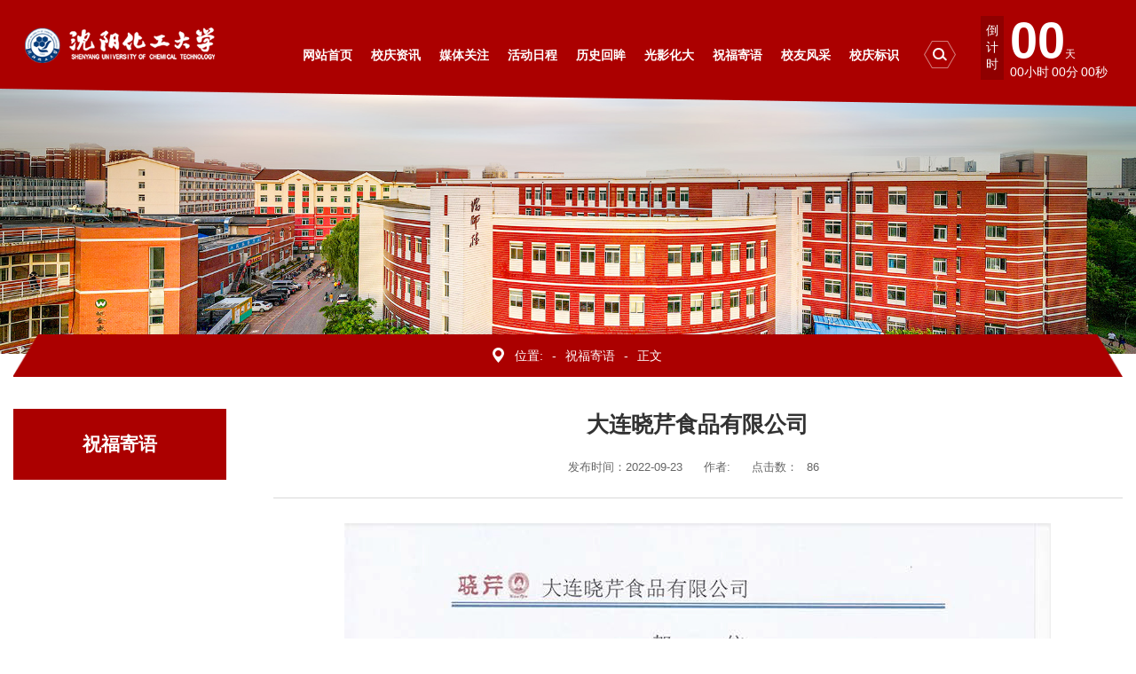

--- FILE ---
content_type: text/html
request_url: https://70th.syuct.edu.cn/info/1008/1276.htm
body_size: 4981
content:
<!DOCTYPE html>
<html class="no-js">
<head>
<meta charset="utf-8">
<meta http-equiv="X-UA-Compatible" content="IE=edge">
<meta name="description" content="">

<meta name="format-detection" content="telephone=no" />
<meta name="format-detection" content="address=no">
<meta http-equiv="X-UA-Compatible" content="IE=edge,chrome=1">
<meta name="viewport" content="width=device-width,initial-scale=1.0,maximum-scale=1.0,user-scalable=0">
<title>大连晓芹食品有限公司-沈阳化工大学校庆网</title><META Name="keywords" Content="沈阳化工大学校庆网,大连,连晓,食品,有限公司,有限公,有限,公司" />
<META Name="description" Content="大连晓芹食品有限公司" />

<!-- Set render engine for 360 browser -->
<meta name="renderer" content="webkit">

<link rel="shortcut icon" href="#" />
<link rel="stylesheet" href="../../css/animate.css">
<link rel="stylesheet" href="../../css/a_style.css">
<script src="../../js/a_jquery.js"></script>

<!--<![endif]-->
<!-- Compatible files -->
<!--[if lt IE 9]>
<link rel="stylesheet" href="../../css/a_ie8.css">
<script src="../../js/a_ijr.js"></script>
<div style=" text-align:center; background:#f00; height:50px;"></div>
<div style=" padding:100px 0; position:relative">
<p class="browsehappy" style=" text-align:center; position:relative; z-index:1000; font-size:24px; color:#000000; margin-bottom:15px">您的浏览器版本过低，为了保证更好的使用体验，请升级您的浏览器</p>
<p class="browsehappy" style=" text-align:center; position:relative; z-index:1000; font-size:18px; color:#9B9B9B">（ IE 浏览器需要 IE9 及 IE9 以上版本 ）</p>
</div>
<div style=" text-align:center; background:#f00; height:50px;"></div>
<style>
.index_miso{ display:none;}
</style>
<![endif]-->
<!--Announced by Visual SiteBuilder 9-->
<link rel="stylesheet" type="text/css" href="../../_sitegray/_sitegray_d.css" />
<script language="javascript" src="../../_sitegray/_sitegray.js"></script>
<!-- CustomerNO:7765626265723230797347545353554a03090200 -->
<link rel="stylesheet" type="text/css" href="../../nry.vsb.css" />
<script type="text/javascript" src="/system/resource/js/counter.js"></script>
<script type="text/javascript">_jsq_(1008,'/nry.jsp',1276,1772994379)</script>
</head>

<body>
<section class="index_miso">
<!--============================头部 开始=============================-->


<header class="header_box_web">
    <div class="w1200 clearfix">
        <div class="logo fl">

<!-- 网站logo图片地址请在本组件"内容配置-网站logo"处填写 -->

<a href="../../wzsy.htm" title="校庆专题网站"><img src="../../images/logo.png" alt=""></a>
               </div>
        
        <div class="right fr clearfix">
            <div id="navWrapper" class="fl">
                <ul class="nav movedx">  


                    <li class="navitem"> 
                        <a href="../../wzsy.htm" title="网站首页">
                            <span>网站首页</span>
                        </a>
                    </li>
                    <li class="navitem"> 
                        <a href="../../xqzx1.htm" title="校庆资讯">
                            <span>校庆资讯</span>
                        </a>
                    </li>
                    <li class="navitem"> 
                        <a href="../../mtgz.htm" title="媒体关注">
                            <span>媒体关注</span>
                        </a>
                    </li>
                    <li class="navitem"> 
                        <a href="../../hdrc1.htm" title="活动日程">
                            <span>活动日程</span>
                        </a>
                    </li>
                    <li class="navitem"> 
                        <a href="../../lshm.htm" title="历史回眸">
                            <span>历史回眸</span>
                        </a>
                    </li>
                    <li class="navitem"> 
                        <a href="../../gyhd1.htm" title="光影化大">
                            <span>光影化大</span>
                        </a>
                    </li>
                    <li class="navitem"> 
                        <a href="../../zfjy1.htm" title="祝福寄语">
                            <span>祝福寄语</span>
                        </a>
                    </li>
                    <li class="navitem"> 
                        <a href="../../xyfc.htm" title="校友风采">
                            <span>校友风采</span>
                        </a>
                    </li>
                    <li class="navitem"> 
                        <a href="../../xqbs.htm" title="校庆标识">
                            <span>校庆标识</span>
                        </a>
                    </li>


                </ul>
            </div>
            
            <div class="sousuo_box fl">
                <a href="javascript:;" class="search_btn fr btn" name="tss">
                    <img src="../../images/sousuo.png" alt="">
                </a>
            </div>
            
            <div class="daojishi countdown fl">
                <script language="javascript" src="/system/resource/js/news/mp4video.js"></script>
<div class="daojishi_tit fl"> 
 <div class="table"> 
  <div class="table_cell">
    倒 
   <br>计 
   <br>时 
  </div> 
 </div> 
</div> 
<div class="daojishi_con fl"> 
 <h3><big class="days">00</big><small>天</small></h3> 
 <h6><span class="hours">00</span><span>小时</span> <span class="minutes">00</span><span>分</span> <span class="seconds">00</span><span>秒</span></h6> 
</div>
            </div>
            <script src="../../js/jquery.downCount.js"></script>
             <script class="source">
                $('.countdown').downCount({
                    date: '09/24/2022 12:00:00',
                    offset: +8
               
                });
            </script>
        </div>
        <div class="clear"></div>
    </div>
</header>

<div class="search-dialog-box">
    <div class="search-bg"></div>
    <div class="bubbles-bg">
                <div class="bubble bubble1">
            <div class="circle"></div>
        </div>
                <div class="bubble bubble2">
            <div class="circle"></div>
        </div>
                <div class="bubble bubble3">
            <div class="circle"></div>
        </div>
                <div class="bubble bubble4">
            <div class="circle"></div>
        </div>
                <div class="bubble bubble5">
            <div class="circle"></div>
        </div>
                <div class="bubble bubble6">
            <div class="circle"></div>
        </div>
                <div class="bubble bubble7">
            <div class="circle"></div>
        </div>
                <div class="bubble bubble8">
            <div class="circle"></div>
        </div>
                <div class="bubble bubble9">
            <div class="circle"></div>
        </div>
                <div class="bubble bubble10">
            <div class="circle"></div>
        </div>
            </div>
    <div class="search-dialog">
        <div class="search-tit">
            <div class="wrap-inner">
                <p>搜索</p>
                <p>您的关键词</p>
            </div>
        </div>
        <div class="search-inner">
            <div class="wrap-inner">
<script type="text/javascript">
    function _nl_ys_check(){
        
        var keyword = document.getElementById('showkeycode1031723').value;
        if(keyword==null||keyword==""){
            alert("请输入你要检索的内容！");
            return false;
        }
        if(window.toFF==1)
        {
            document.getElementById("lucenenewssearchkey1031723").value = Simplized(keyword );
        }else
        {
            document.getElementById("lucenenewssearchkey1031723").value = keyword;            
        }
        var  base64 = new Base64();
        document.getElementById("lucenenewssearchkey1031723").value = base64.encode(document.getElementById("lucenenewssearchkey1031723").value);
        new VsbFormFunc().disableAutoEnable(document.getElementById("showkeycode1031723"));
        return true;
    } 
</script>
<form action="../../ssjgy.jsp?wbtreeid=1008" method="post" id="au3a" name="au3a" onsubmit="return _nl_ys_check()" style="display: inline">
 <input type="hidden" id="lucenenewssearchkey1031723" name="lucenenewssearchkey" value=""><input type="hidden" id="_lucenesearchtype1031723" name="_lucenesearchtype" value="1"><input type="hidden" id="searchScope1031723" name="searchScope" value="0">


                <div class="search f-cb">
				<div class="search-input f-cb clearfix">
					<input type="text" name="showkeycode" id="showkeycode1031723" placeholder="请输入您想查找的信息！" autocomplete="off">
					<input type="submit" value="">
					<a href="javascript:;" class="clear-btn" style="cursor: hand"></a>
				</div>
                </div>
</form><script language="javascript" src="/system/resource/js/base64.js"></script><script language="javascript" src="/system/resource/js/formfunc.js"></script>


            </div>
        </div>
    </div>
    <a href="javascript:;" class="pub-close">
        <span class="bg"></span>
        <i></i>
    </a>
</div>

<!--wap header-->
<section class="m_header_box">
    <header id="m_header">
        <div id="logo">
            <div class="table">
                <div class="table_cell">
    <script language="javascript" src="/system/resource/js/dynclicks.js"></script>


<a href="../../index.htm" title="" onclick="_addDynClicks(&#34;wbimage&#34;, 1772994379, 64451)" target="_blank"> <img src="../../images/logo.png" alt=""></a> 

                    
                </div>
            </div>
        </div>
        <div id="nav_btn_box">
            <div class="table">
                <div class="table_cell">
                    <aside id="nav_btn">
                        <div class="point" name="1" id="mbtn"> <span class="navbtn"></span> </div>
                    </aside>
                </div>
            </div>
        </div>
    </header>
</section>

<nav id="m_nav">
    <div class="tc_search">
<script type="text/javascript">
    function _nl_ys_check1(){
        
        var keyword = document.getElementById('showkeycode1031724').value;
        if(keyword==null||keyword==""){
            alert("请输入你要检索的内容！");
            return false;
        }
        if(window.toFF==1)
        {
            document.getElementById("lucenenewssearchkey1031724").value = Simplized(keyword );
        }else
        {
            document.getElementById("lucenenewssearchkey1031724").value = keyword;            
        }
        var  base64 = new Base64();
        document.getElementById("lucenenewssearchkey1031724").value = base64.encode(document.getElementById("lucenenewssearchkey1031724").value);
        new VsbFormFunc().disableAutoEnable(document.getElementById("showkeycode1031724"));
        return true;
    } 
</script>
<form action="../../ssjgy.jsp?wbtreeid=1008" method="post" id="au5a" name="au5a" onsubmit="return _nl_ys_check1()" style="display: inline">
 <input type="hidden" id="lucenenewssearchkey1031724" name="lucenenewssearchkey" value=""><input type="hidden" id="_lucenesearchtype1031724" name="_lucenesearchtype" value="1"><input type="hidden" id="searchScope1031724" name="searchScope" value="0">


        <p class="header-search">
            <input type="hidden" name="s" value="so">
            <input type="text" name="showkeycode" id="showkeycode1031724" class="focus_js" placeholder="请输入关键字查询" autocomplete="off">
            <button type="submit" class="btn_blue fl tc_close" value="" style="cursor: hand"></button>
        </p>
</form>


    </div>
    <ul class="m_nav_list">


        <li class="title">
            <a class="a" href="../../wzsy.htm" title="网站首页"><h3>网站首页</h3></a>
        </li>
        <li class="title">
            <a class="a" href="../../xqzx1.htm" title="校庆资讯"><h3>校庆资讯</h3></a>
        </li>
        <li class="title">
            <a class="a" href="../../mtgz.htm" title="媒体关注"><h3>媒体关注</h3></a>
        </li>
        <li class="title">
            <a class="a" href="../../hdrc1.htm" title="活动日程"><h3>活动日程</h3></a>
        </li>
        <li class="title">
            <a class="a" href="../../lshm.htm" title="历史回眸"><h3>历史回眸</h3></a>
        </li>
        <li class="title">
            <a class="a" href="../../gyhd1.htm" title="光影化大"><h3>光影化大</h3></a>
        </li>
        <li class="title">
            <a class="a" href="../../zfjy1.htm" title="祝福寄语"><h3>祝福寄语</h3></a>
        </li>
        <li class="title">
            <a class="a" href="../../xyfc.htm" title="校友风采"><h3>校友风采</h3></a>
        </li>
        <li class="title">
            <a class="a" href="../../xqbs.htm" title="校庆标识"><h3>校庆标识</h3></a>
        </li>

    </ul>
</nav>
<section class="nav_mask"></section>


<!--============================头部 结束=============================-->


<!--============================主体 开始=============================-->

<section class="n_banner">
    <a>
<img src="../../style/nyban10.jpg" />
    </a>
</section>

<section id="nav_slide">
    <div class="n_title"> 
        <a id="bnt_back" href="javascript:history.back(-1);">
            <img src="../../images/icon_bnt_back2.png" alt="" />
        </a>
        <h1 class="margin_auto_1">祝福寄语</h1>
        <div id="bnt_sub_nav">
            <img src="../../images/bnt_sub_nav2.png" alt="" />
        </div>
    </div>
    <div id="sub_nav_content">
        <ul class="am-list admin-sidebar-list" id="collapase-nav-1">




        </ul>
    </div>
</section>

<section class="mianbaoxie">
    <div class="w1200">
<div class="mianbao">
    位置: 
                        <a href="../../index.htm" style="display:none;">首页</a>
               <i>-</i>
                <a href="../../zfjy1.htm">祝福寄语</a>
               <i>-</i>
                正文
</div>

        <div class="clear"></div>
    </div>
</section>

<section class="n_container">
    <div class="w1200">
        <div class="n_left">
            <div class="con">
                <h1><span>祝福寄语</span></h1>
                <ul>



                </ul>
            </div>
        </div>
        
        <div class="n_right fr">
            <section class="n_news_detail">

<script language="javascript" src="../../_dwr/interface/NewsvoteDWR.js"></script><script language="javascript" src="../../_dwr/engine.js"></script><script language="javascript" src="/system/resource/js/news/newscontent.js"></script><LINK href="/system/resource/js/photoswipe/3.0.5.1/photoswipe.css" type="text/css" rel="stylesheet"><script language="javascript" src="/system/resource/js/photoswipe/3.0.5.1/klass.min.js"></script><script language="javascript" src="/system/resource/js/ajax.js"></script><form name="_newscontent_fromname">



                    

<div class="ar_article_box">
    <div class="nav01">
	<h3>大连晓芹食品有限公司</h3>
	<h6>
	    <span>发布时间：2022-09-23</span>
	    <span>作者: </span>
	    <span>点击数：<script>_showDynClicks("wbnews", 1772994379, 1276)</script></span>
	</h6>
    </div>
 <div class="ar_article">
    <div id="vsb_content"><div class="v_news_content">
<p style="text-align: center"><img src="/__local/1/20/7D/EC33FB939A8EACE1145C7C0EE18_7864F4EF_3D1CB.jpg" width="796" vsbhref="vurl" vurl="/_vsl/1207DEC33FB939A8EACE1145C7C0EE18/7864F4EF/3D1CB" vheight="" vwidth="796" orisrc="/__local/1/20/7D/EC33FB939A8EACE1145C7C0EE18_7864F4EF_3D1CB.jpg" class="img_vsb_content"></p>
<p><br></p>
</div></div><div id="div_vote_id"></div>
</div>
    

    <section id="ar_fot">
	<h1 class="highlight prev"><a href="1277.htm"><span>上一篇：</span>航锦锦西氯碱化工有限公司</a></h1>
	<h1 class="highlight next"><a href="1275.htm"><span>下一篇：</span>辽宁天予化工有限公司</a></h1>
	<div class="clear"></div>
    </section>
    <p align="right" style="display:none;">【<a href="javascript:window.opener=null;window.open('','_self');window.close();">关闭</a>】</p>

    <div class="clear"></div>
</div>
</form>

            </section>
        </div>
    </div>
</section>

<!--============================主体 结束=============================-->


<!--============================底部 开始=============================-->

<footer>
    <div class="w1200">
    
    	<ul class="list_box12">
<li><a href="javascript:;" class="btn" name="t1"><img src="../../images/list_box12_icon1.png" alt=""></a></li>
            <li><a href="javascript:;" class="btn" name="t2"><img src="../../images/list_box12_icon2.png" alt=""></a></li>
        </ul>

        <!-- 版权内容请在本组件"内容配置-版权"处填写 -->
<p>版权所有©沈阳化工大学 &nbsp;<a href="https://beian.miit.gov.cn/" target="_blank">辽ICP备16016855号-2</a> &nbsp; &nbsp; &nbsp;地址：沈阳经济技术开发区11号街 邮编：110142</p>
    </div>
</footer>

<div class="tc1">
    
    
     <div class="tc" name="t1">
        <div class="tc-box">
            <h3 class="imgContainer">
                <img src="../../images/ewm_wx.png" alt="">
                <span class="scanMask"></span>
            </h3>
            
            <h5>微信二维码</h5>
        </div>
        <div class="tc-bg"></div>
    </div>

</div>
<div class="tc2">
    
         <div class="tc" name="t2">
        <div class="tc-box">
            <h3 class="imgContainer">
                <img src="../../images/ewm_wb.png" alt="">
                <span class="scanMask"></span>
            </h3>
            
            <h5>微博二维码</h5>
        </div>
        <div class="tc-bg"></div>
    </div>

</div>

<div class="hide" id="gotop">
    <svg t="1620981491725" class="icon" viewbox="0 0 1024 1024" version="1.1" xmlns="http://www.w3.org/2000/svg" p-id="14041" width="16" height="16"><path d="M825.568 555.328l-287.392-289.28C531.808 259.648 523.488 256.576 515.2 256.64 514.08 256.544 513.12 256 512 256c-4.672 0-9.024 1.088-13.024 2.88-4.032 1.536-7.872 3.872-11.136 7.136l-259.328 258.88c-12.512 12.48-12.544 32.736-0.032 45.248 6.24 6.272 14.432 9.408 22.656 9.408 8.192 0 16.352-3.136 22.624-9.344L480 364.288 480 928c0 17.696 14.336 32 32 32s32-14.304 32-32L544 362.72l236.192 237.728c6.24 6.272 14.496 9.44 22.688 9.44s16.32-3.104 22.56-9.312C838.016 588.128 838.048 567.84 825.568 555.328zM864 192 160 192C142.336 192 128 177.664 128 160s14.336-32 32-32l704 0c17.696 0 32 14.336 32 32S881.696 192 864 192z" p-id="14042"></path></svg>
</div>
<script>
$(window).scroll(function() {
    if ($(this).scrollTop()>100){
        $("#gotop").removeClass("hide");
    }else{
        $("#gotop").addClass("hide");
    };
});
$('#gotop').click(function () {
    $('html,body').animate({
        scrollTop : '0px'
    }, 800);
}); 
</script>

<!--============================底部 结束=============================-->

<!--============================动画 开始=============================-->

<script src="../../js/a_style.js"></script>
<script src="../../js/animate.js"></script>

<!--============================动画 结束=============================-->
</section>
</body>
</html>


--- FILE ---
content_type: text/css
request_url: https://70th.syuct.edu.cn/css/a_style.css
body_size: 15119
content:
@charset "utf-8";
/* CSS Document public*/
*{font-family:Arial, Helvetica,"Microsoft Yahei", sans-serif; padding: 0; margin:0; box-sizing:border-box; overflow-scrolling:touch; -webkit-overflow-scrolling:touch;}
body{padding:0;margin:0;font-family:Arial,"Microsoft Yahei",Helvetica, sans-serif;-webkit-font-smoothing:antialiased;font-smoothing:antialiased; line-height: 1; font-size:14px;overflow-x: hidden;}
html,body{min-height:100%;} html{ overflow:-moz-scrollbars-vertical;} 

.clearfix:after{/*伪元素是行内元素 正常浏览器清除浮动方法*/ content: ""; display: block; height: 0; clear:both; visibility: hidden;}
.clearfix{*zoom: 1;/*ie6清除浮动的方式 *号只有IE6-IE7执行，其他浏览器不执行*/}

input,button,textarea {background: none; outline: none;border: none;-webkit-appearance:none; border-radius:0}
input:focus {border: none;}

.img_zd{ position:relative; width:100%}
.img_zd .img_hezi{padding-bottom: 68.26% !important;}
.img_zd>img{position:absolute;top:0;right:0;bottom:0;left:0;object-fit:cover;height: 100%;width: 100%;}
a{ color:inherit}

a{text-decoration:none;bblr:expression(this.onFocus=this.blur());/*IE使用*/outline-style:none;/*FF使用*/; outline:none;}
a,input,img,:focus{ mayfish:expression(this.onfocus=this.blur); cursor:handbblr:expression(this.onFocus=this.blur());/*IE使用*/ outline-style:none;/*FF使用*/ } /*去除a标签带来的虚框*/
ul{list-style:none;}
img{border:0px}
ul,li,dl,dt,dd,h1,h2,h3,h4,h5,h6,form,p{padding:0;margin:0; font-weight:normal;}
h3,h4,h5{ font-weight:normal;}
h4 a:hover,h5 a:hover{ -moz-transition: all 0.36s ease-in-out;-webkit-transition: all 0.36s ease-in-out;-o-transition: all 0.36s ease-in-out;-ms-transition: all 0.36s ease-in-out;transition: all 0.36s ease-in-out;}
hr{display:block;height:1px;border:0;background:#d8d8d8;padding:0;margin-bottom: 3.25rem;margin-top: 2.5rem;}
abbr,article,aside,audio,canvas,datalist,details,dialog,eventsource,figure,footer,header,hgroup,mark,menu,meter,nav,output,progress,section,time,video{display:block}
video{ object-fit:cover}
.fl{ float:left}
.fr{ float:right}
.clear{clear:both;height:0px;font-size:1px;line-height:0px}
.container01,.container01 ,.container03,.container04,.container05,.container06,.container07,.container08,.n-container01,.n-container03,.n-container04{ margin:0 auto;}
.slow img:hover{ transform:scale(1.05);}/*图片放大*/
.slow img{-moz-transition: all 0.2s ease-in-out;-webkit-transition: all 0.2s ease-in-out;-o-transition: all 0.2s ease-in-out;-ms-transition: all 0.2s ease-in-out;transition: all 0.2s ease-in-out;}/*缓慢效果*/
h5 a,.more a{-moz-transition: all 0.36s ease-in-out;-webkit-transition: all 0.36s ease-in-out;-o-transition: all 0.36s ease-in-out;-ms-transition: all 0.36s ease-in-out;transition: all 0.36s ease-in-out;}/*缓慢效果*/
slow01{-moz-transition: all 0.6s ease-in-out;-webkit-transition: all 0.6s ease-in-out;-o-transition: all 0.6s ease-in-out;-ms-transition: all 0.6s ease-in-out;transition: all 0.6s ease-in-out;}/*缓慢效果*/
.slow02{-moz-transition:all 0.6s cubic-bezier(0.215, 0.61, 0.355, 1) 0s;-webkit-transition: all 0.6s cubic-bezier(0.215, 0.61, 0.355, 1) 0s;-o-transition: all 0.6s cubic-bezier(0.215, 0.61, 0.355, 1) 0s;-ms-transition: all 0.6s cubic-bezier(0.215, 0.61, 0.355, 1) 0s;transition: all 0.6s cubic-bezier(0.215, 0.61, 0.355, 1) 0s;}
.shadow{ -ms-filter: "progid:DXImageTransform.Microsoft.Shadow(Strength=2, Direction=90, Color='#999999')";  /* For IE 8 */ filter: 
progid:DXImageTransform.Microsoft.Shadow(Strength=2, Direction=90, Color='#999999');  /* For IE 5.5 - 7 */-moz-box-shadow: 1px 1px 10px #999999;/* for firefox */ -webkit-box-shadow: 1px 1px 10px #999999;/* for safari or chrome */ box-shadow:1px 1px 10px #999999;/* for opera or ie9 */}
.radius{-moz-border-radius:3px; -webkit-border-radius:3px; border-radius:3px; }
.opacity{filter:alpha(opacity=100); opacity:1; -moz-opacity:1; -khtml-opacity:1}/*透明代码*/
.overfloat-dot{overflow:hidden;text-overflow:ellipsis;white-space:nowrap}/*文本超出 小圆点显示*/
.overfloat-dot-2{ overflow: hidden; text-overflow: ellipsis; display: -webkit-box; -webkit-line-clamp: 2; -webkit-box-orient: vertical;}
.overfloat-dot-3{ overflow: hidden; text-overflow: ellipsis; display: -webkit-box; -webkit-line-clamp: 3; -webkit-box-orient: vertical;}
.overfloat-dot-4{ overflow: hidden; text-overflow: ellipsis; display: -webkit-box; -webkit-line-clamp: 4; -webkit-box-orient: vertical;}
.overfloat-dot-5{ overflow: hidden; text-overflow: ellipsis; display: -webkit-box; -webkit-line-clamp: 5; -webkit-box-orient: vertical;}
.overfloat-dot-6{ overflow: hidden; text-overflow: ellipsis; display: -webkit-box; -webkit-line-clamp: 6; -webkit-box-orient: vertical;}
.overfloat-dot-7{ overflow: hidden; text-overflow: ellipsis; display: -webkit-box; -webkit-line-clamp: 7; -webkit-box-orient: vertical;}
.gray { -webkit-filter:grayscale(100%); -moz-filter:grayscale(100%); -ms-filter:grayscale(100%); -o-filter:grayscale(100%); filter:grayscale(100%); filter:gray; filter:alpha(opacity=60); opacity:0.6;  -moz-opacity:0.6; -khtml-opacity:0.6;} 
/*transform:rotateY(180deg); -webkit-transform:rotateY(180deg);  -moz-transform:rotateY(180deg); transform:translateX(-50%) translateY(-50%);-o-transform:translateX(-50%) translateY(-50%);-ms-transform: translateX(-50%) translateY(-50%);*/  /*180度旋转*/
/*oncontextmenu="return false" ondragstart="return false" onselectstart="return false"*/
/*filter:progid:DXImageTransform.Microsoft.gradient(enabled='true',startColorstr='#7F000000', endColorstr='#7F000000');background:rgba(0,0,0,0.5);*/  /*透明背景*/

.a_body{ position:relative;}
::-webkit-scrollbar {width:5px;height:5px; background:#f1f1f1}
::-webkit-scrollbar-track {border-radius:0; background:#f1f1f1}
::-webkit-scrollbar-thumb {border-radius:0; background:#333333}

input::-webkit-input-placeholder{ color:#999;}
input::-moz-placeholder{ /* Mozilla Firefox 19+ */ color:#999; }
input:-moz-placeholder{ /* Mozilla Firefox 4 to 18 */ color:#999;}
input:-ms-input-placeholder{ /* Internet Explorer 10-11 */ color:#999;}

textarea::-webkit-input-placeholder{ color:#999;}
textarea::-moz-placeholder{ /* Mozilla Firefox 19+ */ color:#999;}
textarea:-moz-placeholder{ /* Mozilla Firefox 4 to 18 */ color:#999;}
textarea:-ms-input-placeholder{  /* Internet Explorer 10-11 */ color:#999;}

.w100{width:100%}
.w1280{width:1280px;margin:0 auto}
.fanhui{position:fixed;right:30px;bottom: 75px;width:48px;height:48px;border-radius:50%;}

h5 a{ display:inline-block; width:100%; overflow:hidden;text-overflow:ellipsis;white-space:nowrap}
ul li:hover h5 a{ color:#ff0000}
.more a{ -moz-border-radius:3px; -webkit-border-radius:3px; border-radius:3px; -moz-transition: all 0.36s ease-in-out;-webkit-transition: all 0.36s ease-in-out;-o-transition: all 0.36s ease-in-out;-ms-transition: all 0.36s ease-in-out;transition: all 0.36s ease-in-out;}
.table{ display:table; table-layout: fixed; text-align:center; width:100%; height:100%}
.table_cell{ display:table-cell; vertical-align:middle}
img{ vertical-align:middle}

/*内容样式*/
.ar_article{font-size: 14px;color: #666666;line-height:28px;}
.ar_article p{font-size: .9375rem !important;color: #666666;line-height: 2rem !important;margin-bottom: 0.5rem;}
.ar_article img{ max-width:100%;}
.ar_article img{display:inline-block;}

.ar_article table{ margin-bottom:2.5rem}
.ar_article tr{ background:#fff}
.ar_article tr:nth-child(2n-1){ background:#f2f2f2}
.ar_article td,
.ar_article th{padding: 0.75rem 1rem;border-right: 1px solid #dcdcdc;vertical-align:middle;font-size:0.875rem;color: #666666;line-height: 1.5rem;}
.ar_article td b{ color:#000}
.ar_article th{ background:#555f71; font-size:1.125rem; color:#fff; font-weight:normal; text-align:left}
.ar_article td p,
.ar_article th p{ padding-bottom:0; margin-bottom:0;}
.ar_article table {border-collapse: collapse;border:1px solid #dcdcdc; width:100%}

/*百度播放器美化*/
#playercontainer_display_button,#video1_display_button,#video2_display_button{ background:none !important; height:40px; width:40px !important; border:2px solid #fff; border-radius:50%; padding:0 !important;}
#playercontainer_display_button #playercontainer_display_button_play,#video1_display_button #video1_display_button_play,#video2_display_button #video2_display_button_play{background-size: 25px;}
#playercontainer_display_button,#video1_display_button,#video2_display_button{ height:40px !important; margin-top: -20px !important;}
#playercontainer_display .cbpreview,#video1_display .cbpreview,#video2_display .cbpreview{ opacity: .75 !important;}


/*Slider 开始*/
.miso-slider{ position: relative; display: block; box-sizing: border-box; -webkit-user-select: none; -moz-user-select: none; -ms-user-select: none; user-select: none; -webkit-touch-callout: none; -khtml-user-select: none; -ms-touch-action: pan-y; touch-action: pan-y; -webkit-tap-highlight-color: transparent;}
.miso-list { position: relative; overflow: hidden; display: block; margin: 0; padding: 0; }
.miso-list:focus{outline: none;}
.miso-list.dragging{ cursor: pointer; cursor: hand;}
.miso-slider .miso-track,
.miso-slider .miso-list{ -webkit-transform: translate3d(0, 0, 0);  -moz-transform: translate3d(0, 0, 0); -ms-transform: translate3d(0, 0, 0); -o-transform: translate3d(0, 0, 0); transform: translate3d(0, 0, 0);}
.miso-track {position: relative;left: 0;top: 0;display:inline-block;zoom: 1;margin-left: auto;margin-right: auto;vertical-align: top;}
.miso-track:before,
.miso-track:after{ display: table; content: '';}
.miso-track:after{ clear: both;}
.miso-loading .miso-track{ visibility: hidden;}
.miso-slide { float: left; height: 100%; min-height: 1px; display: none; -moz-user-select:text; -khtml-user-select: text; user-select:text;}
[dir='rtl'] .miso-slide{ float: right;}
.miso-slide img{ display: block;}
.miso-slide.miso-loading img{ display: none;}
.miso-slide.dragging img{ pointer-events: none;}
.miso-initialized .miso-slide{ display: block;}
.miso-loading .miso-slide{ visibility: hidden;}
.miso-vertical .miso-slide{ display: block; height: auto;}
.miso-arrow.miso-hidden {display: none;}

.miso-loading .miso-list{ background: #fff;}
.miso-prev,
.miso-next{font-size: 0;line-height: 0;  position: absolute; top: 50%; display: block; width: 20px; height: 20px;padding: 0; -webkit-transform: translate(0, -50%); -ms-transform: translate(0, -50%); transform: translate(0, -50%); cursor: pointer; color: transparent; border: none; outline: none; background: transparent;}
.miso-prev:hover,
.miso-prev:focus,
.miso-next:hover,
.miso-next:focus{ color: transparent; outline: none; background: transparent;}
.miso-prev:hover:before,
.miso-prev:focus:before,
.miso-next:hover:before,
.miso-next:focus:before{ opacity: 1;}
.miso-prev.miso-disabled:before,
.miso-next.miso-disabled:before{ opacity: .25;}

.miso-prev:before,
.miso-next:before{ font-size:2rem; line-height: 1; opacity: .75; color: white; -webkit-font-smoothing: antialiased; -moz-osx-font-smoothing: grayscale; font-weight:bold; cursor:pointer}

.miso-prev{ left: 0px;}
[dir='rtl'] .miso-prev{ right: 0px; left: auto;}
.miso-prev:before{ content: ''; font-family:simsun;}
[dir='rtl'] .miso-prev:before{ content: ''; font-family:simsun;}

.miso-next{ right: 0px;}
[dir='rtl'] .miso-next{ right: auto; left: 0px;}
.miso-next:before{ content: ''; font-family:simsun;}
[dir='rtl'] .miso-next:before{ content: ''; font-family:simsun;}

/* Dots */
.miso-dots { position: absolute; bottom:0; list-style: none; display: block; text-align: center; padding: 0px; width: 100%; }
.miso-dots li { position: relative; display: inline-block; height: 20px; width: 20px; margin: 0px 5px; padding: 0px; cursor: pointer; }
.miso-dots li button { border: 0; background: transparent; display: block; height: 20px; width: 20px; outline: none; line-height: 0; font-size: 0; color: transparent; padding: 5px; cursor: pointer;}
.miso-dots li button:focus{ outline: none; }
.miso-dots li.miso-active a{ transform:rotateY(180deg); -webkit-transform:rotateY(180deg); -moz-transform:rotateY(180deg);}

/* Arrows */
.miso-prev, .miso-next {position: absolute;display: block;height: 20px;width: 20px;line-height: 0;font-size:0; cursor: pointer;background: transparent;color: transparent;padding: 0;border: none;outline: none;top: 50%;z-index: 1;}
.miso-prev{ left:0}
.miso-next{ right:0}
.miso-lightbox .miso-prev:before,.miso-lightbox .miso-next:before{ font-size:2rem; color:#fff; font-weight:bold; font-family:"simsun"}
.miso-lightbox .miso-prev:before{ content: '<';}
.miso-lightbox .miso-next:before{ content: '>';}
/*Slider 结束*/

#gotop{position:fixed;z-index:90;bottom: 2rem;right: 1rem;box-sizing:border-box;text-align:center;cursor:pointer;-moz-transition:all .5s;-webkit-transition:all .5s;width: 2.875rem;height: 2.875rem;line-height: 2.875rem;background: #bfa86d;opacity:1;visibility:visible;}
#gotop.hide{ height:0; opacity:0; visibility:hidden}
#gotop svg{width: 1.375rem;height: 1.375rem;display: inline-block;fill: #fff;vertical-align: middle;margin: -3px 0 0; transition:.6s}
#gotop:hover{ border-radius:50%}


@font-face{ font-family:myFirstFont; }
@media (max-width:1920px){html{font-size:16px;}}
@media (min-width:1400px) and (max-width:1600px){html{font-size:15px;}}
@media (min-width:640px) and (max-width:1399px){html{font-size:14px;}}
@media (min-width:471px) and (max-width:639px){html{font-size:13px;}}
@media (min-width:329px) and (max-width:470px){html{font-size:12px;}}
@media (max-width:328px){html{font-size:12px;}}

/*==========================================公共 开始=============================================*/
.ar_wap{ display:none}
.a_body{ position:relative; z-index:0;}
.section{ overflow:hidden;}

.w1200{max-width: 1400px;margin:0 auto;}


.header_box_web{height:120px;background:url(../images/header_box_web_bg.png) center top no-repeat;background-size:100% 100%;position: relative;z-index: 1000;}
.header_box_web .w1200{padding: 0 2rem;max-width:none;}
.header_box_web .logo{ line-height:100px;}

#navWrapper{}
#navWrapper .nav{font-size:0;display: inline-block;vertical-align: top;}
#navWrapper .nav>li {display: inline-block;font-size: 20px;height: 100%;position: relative;padding: 0;margin-left: 3rem;vertical-align: top;}
#navWrapper .nav>li>a{display: block;padding: 0;height: 120px;line-height: 120px;color: #fff;position: relative;overflow: hidden;}
#navWrapper .nav>li>a small{font-size:14px;color:#fff;vertical-align: middle;}
#navWrapper .nav>li>a span:before{content:"";position:absolute;left:50%;width:0;height:2px;background: #e83131;transition:0.6s;bottom: 35px;}
#navWrapper .nav>li>a span:after{content:"";border-left: 2px solid #e83131;height: 0;transition:all 0.2s ease-out 0s;position:absolute;left:50%;top: 84px;transform-origin:center top;display:none;}
#navWrapper .nav>li.on>a span:after, #navWrapper .nav>li:hover>a span:after{height: 25px;}


#navWrapper .nav>li>a span {display: inline-block;position: relative;transition: all ease-out .3s;font-size: 1.25rem;height: 85px;}
#navWrapper .nav>li>a>i{ margin-left: 10px; color: #717171; transition: 0.36s ease;}
#navWrapper .nav .subnav{position: absolute;width: 210px;box-shadow: 0 13px 42px 11px rgba(0, 0, 0, .05);height: auto;z-index: 199;top:70px;left: 50%;margin-left: -105px;overflow: hidden;visibility: hidden;opacity: 0;transition:0.36s;background: #f27d50;}


#navWrapper .nav>li>a span {display: inline-block;position: relative;transition: all ease-out .3s;font-size: 1.25rem;height: 120px;font-weight: bold;}
#navWrapper .nav>li>a>i{ margin-left: 10px; color: #717171; transition: 0.36s ease;}
#navWrapper .nav .subnav{position: absolute;width: 286px;box-shadow: 0 13px 42px 11px rgba(0, 0, 0, .05);height: auto;z-index: 199;top: 100px;left: 50%;margin-left: -142px;overflow: hidden;visibility: hidden;opacity: 0;transition:0.36s;background: #c20b0b;}
#navWrapper .nav li:hover .subnav{top: 105px;}
#navWrapper .nav .subnav li{width: 100%;text-align:left;}
#navWrapper .nav .subnav li a {color: #fff;line-height: 22px;display: block;transition: all .2s ease-in-out;padding: 15px 0;border-bottom: 1px solid rgba(255,255,255,0.05);font-size: 17px;padding-left: 15px;padding-right:15px;text-align:  center;}
#navWrapper .nav .subnav li a:before{content:"\f105";color:#999;font: normal normal normal 1.6rem/1 FontAwesome,sans-serif;float:right;margin-top:2px;display: none;}
#navWrapper .nav>li:hover .subnav{opacity: 1; visibility: visible}
#navWrapper .nav .subnav li a.active,#navWrapper .nav .subnav li a:hover {background-color: #ab0000;color: #fff;}
#navWrapper .nav .on span:before, #navWrapper .nav li:hover span:before{ width:100%; left:0}

.sousuo_box{ line-height:120px; margin-left:2rem}

.daojishi{width:10.5rem;height:120px;padding: 18px 0 0 0;margin-left: 2rem;}
.daojishi .daojishi_tit{margin-right: .5rem;width:1.875rem;height:5.125rem;font-size:1rem;color:#fff;background:#8f0000;line-height: 1.375;}
.daojishi .daojishi_con{}
.daojishi .daojishi_con h3 big{font-size: 4rem;color:#fff;font-weight:bold;}
.daojishi .daojishi_con h3 small{font-size: .875rem;color:#fff;}
.daojishi .daojishi_con h6 span{ font-size:1rem; color:#fff; font-weight:normal}

.search-dialog-box{
	position: fixed;
	left: 0;
	top: 0;
	width: 100%;
	height: 100%;
	z-index: 1000000;
	opacity: 0;
	visibility: hidden;
	transition:.6s;
}
.search-dialog-box .bubbles-bg{
	opacity: 0;
	visibility: hidden;
}
.search-dialog-box .search-bg{
	position: absolute;
	left: 50%;
	top: 50%;
	width: 120vw;
	height: 120vw;
	margin: -60vw 0 0 -60vw;
	background: #ab0000;
	background-size: cover;
	background-repeat: no-repeat;
	border-radius: 100%;
	/* z-index: 1; */
	transform: scale(0);
	transform-origin: center center;
	transition: transform .8s cubic-bezier(.77,0,.175,1);
}
.search-dialog-box .wrap-inner{
	transform:translateY(100%);
	transition:.6s;
	text-transform: uppercase;
}
.header-right .bubbles-bg{
	opacity: 0;
	visibility: hidden;
	transition: all .5s .8s;
}
.search-dialog-box .bubbles-bg .bubble{
	position: absolute;
}
.search-dialog-box .bubbles-bg .bubble .circle{
	border-radius: 100%;
	position: absolute;
	left: 0;
	top: 0;

	width:100%;
	height: 100%;
}
.search-dialog-box .bubbles-bg .bubble1{
	width:6%;
	padding-top: 6%;
	left: 26.875%;
	top: -6.67%;
}
.search-dialog-box .bubbles-bg .bubble1 .circle{
	border:1px solid #fff;
}
.search-dialog-box .bubbles-bg .bubble2{
	width:12px;
	padding-top: 12px;
	left: 13.54%;
	top: 18%;
}
.search-dialog-box .bubbles-bg .bubble2 .circle{
	background-color: #ff495f;
}
.search-dialog-box .bubbles-bg .bubble3{
	width:36px;
	padding-top: 36px;
	left: 8.854%;
	top: 30.55%;
}
.search-dialog-box .bubbles-bg .bubble3 .circle{
	background-color: #fff;
}
.search-dialog-box .bubbles-bg .bubble4{
	width:56.875%;
	padding-top: 56.875%;
	left: -28.6458%;
	top: 51.85%;
}
.search-dialog-box .bubbles-bg .bubble4 .circle{
	background: -webkit-linear-gradient(45deg, rgba(255,255,255,0),rgba(255,255,255,.05) 100%);
	background: -ms-linear-gradient(45deg, rgba(255,255,255,0),rgba(255,255,255,.05) 100%);
	background: linear-gradient(45deg, rgba(255,255,255,0),rgba(255,255,255,.05) 100%);
}
.search-dialog-box .bubbles-bg .bubble5{
	width:54px;
	padding-top: 54px;
	left: 26.3%;
	top: 70.83%;
}
.search-dialog-box .bubbles-bg .bubble5 .circle{
	background-color: #fff;
	opacity: .1;
}
.search-dialog-box .bubbles-bg .bubble6{
	width:56.875%;
	padding-top: 56.875%;
	left: 73.4375%;
	top: -52.77%;
}
.search-dialog-box .bubbles-bg .bubble6 .circle{
	background: -webkit-linear-gradient(135deg, rgba(255,255,255,.05),rgba(255,255,255,.1) 100%);
	background: -ms-linear-gradient(135deg, rgba(255,255,255,.05),rgba(255,255,255,.1) 100%);
	background: linear-gradient(135deg, rgba(255,255,255,.05),rgba(255,255,255,.1) 100%);
}
.search-dialog-box .bubbles-bg .bubble7{
	width:2rem;
	padding-top: 2rem;
	left: 60.9375%;
	top: 18.5%;
}
.search-dialog-box .bubbles-bg .bubble7 .circle{
	background-color: #ff495f;
}
.search-dialog-box .bubbles-bg .bubble8{
	width:1.35rem;
	padding-top: 1.35rem;
	left: 95.83%;
	top: 70.83%;
}
.search-dialog-box .bubbles-bg .bubble8 .circle{
	border:1px solid #fff;
}
.search-dialog-box .bubbles-bg .bubble9{
	width:16px;
	padding-top: 16px;
	left: 76.5625%;
	top: 96.296%;
}



.search-dialog-box .bubbles-bg .bubble9 .circle{
	background-color: #fff;
}
.search-dialog-box .bubbles-bg .bubble10{
	width:56.875%;
	padding-top: 56.875%;
	left: 71.354%;
	top:87%;
}
.search-dialog-box .bubbles-bg .bubble10 .circle{
	background: -webkit-linear-gradient(135deg, rgba(255,255,255,.05),rgba(255,255,255,.3) 100%);
	background: -ms-linear-gradient(135deg, rgba(255,255,255,.05),rgba(255,255,255,.3) 100%);
	background: linear-gradient(135deg, rgba(255,255,255,.05),rgba(255,255,255,.3) 100%);
}
.search-dialog-box .bubbles-bg .bubble{
	animation:spin 8s infinite linear;
	transform-origin: 50% 45%;
}
.search-dialog-box .bubbles-bg .bubble:nth-child(2n){
	animation:spin2 8s infinite linear;
}
.search-dialog-box .bubbles-bg .bubble .circle{
	animation:spin-reverse 8s infinite linear;
}
.search-dialog-box .bubbles-bg .bubble:nth-child(2n) .circle{
	animation:spin-reverse2 8s infinite linear;
}
.search-dialog-box .bubbles-bg .sm-bubble{
	transform-origin: 30% 30px;
}
.search-dialog{
	position: absolute;
	left: 0;
	top: 50%;
	transform: translateY(-50%);
	width: 100%;
	
}
.search-dialog .search-tit{
	font-size: 2.75rem;
	line-height: 3.5rem;
	color: #fff;
	text-align: center;
	overflow: hidden;
}
.search-dialog .search-inner{
	overflow: hidden;

	margin-top: 3.35rem;
}
.search-dialog .search-input{
	width: 50rem;
	margin: 0 auto;

	padding: 0 0.5rem 0 1.5rem;
	background-color: rgba(0,0,0,.1);
	border-radius: 1.65rem;
	box-sizing: border-box;
	transition: all .3s;
	max-width: 94%;
}
.search-dialog .search-input input[type=text]{
	float: left;
	height: 3.5rem;
	width: calc(100% - 3.5rem);
	background-color: transparent;
	font-size: 1.25rem;
	line-height: .5rem;
	color: #fff;
	transition: all .3s;

}
.search-dialog .search-input input[type=text]::-webkit-input-placeholder{
    color:rgba(255,255,255,0.5);  
}  
.search-dialog .search-input input[type=text]:-moz-placeholder{
    color:rgba(255,255,255,0.5); 
}  
.search-dialog .search-input input[type=text]::-moz-placeholder{
    color:rgba(255,255,255,0.5); 
}  
.search-dialog .search-input input[type=text]:-ms-input-placeholder {
    color:rgba(255,255,255,0.5); 
} 
.search-dialog .search-input input[type=submit],
.search-dialog .search-input .clear-btn{
	float: right;
	height: 3.5rem;
	width: 3.5rem;
}
.search-dialog .search-input input[type=submit]{
	background-color: transparent;
	background-repeat: no-repeat;
	background-position: center;
	background-size: 1.75rem;
	background-image: url('../images/search-btn.svg');
}
.search-dialog .search-input .clear-btn{
	background-color: rgba(0,0,0,.2);
	background-repeat: no-repeat;
	background-position: center;
	background-image: url('../images/close-btn.svg');
	background-size: 3.5rem;
	border-radius: 100%;
	margin-right: 1rem;
	display: none;
}
.search-dialog .search-input.on{
	background-color: #fff;
}

.search-dialog .search-input.on input[type=submit]{

}

.search-dialog .hot-search{
	font-size: 0;
	width:19.5rem;
	margin:.6rem auto 0;
	box-sizing: border-box;
	padding:0 .6rem;
	overflow: hidden;
}
.search-dialog .hot-search .hot-tit,
.search-dialog .hot-search .hot-link{
	display: inline-block;
	*display: inline;
	zoom:1;
	vertical-align: top;
}
.search-dialog .hot-search .hot-tit{
	font-size: .375rem;
	line-height: .5rem;
	color: #fff;
	font-weight: bold;
	padding-left: .6rem;
	background-repeat: no-repeat;
	background-position: left center;
	background-size: .5rem;
	
}
.search-dialog .hot-link{
	margin-left: 1rem;
}
.search-dialog .hot-link a{
	display: inline-block;
	*display: inline;
	zoom:1;
	font-size: .375rem;
	line-height: .5rem;
	margin-right: .75rem;
	color:#fff;
	padding-bottom: 5px;
	position: relative;
}

.search-dialog .hot-link a:before{
	content: "";
	position: absolute;
	left:0%;
	bottom:0;
	width:100%;
	height: 2px;
	background-color: #fff;
	transform:scaleX(0);
	transform-origin:left center;
	transition:transform .3s;
}


.search-dialog-box .bottom-box{
	position: absolute;
	left: 0;
	bottom:5.1%;
	width:100%;
}
.search-dialog-box .bottom-box .share-box{
	overflow: hidden;
}
.search-dialog-box .bottom-box .copy{
	font-size: .35rem;
	line-height:.5rem;
	color: #fff;
	font-family: "gilroy-regular";
	margin-top: .5rem;
	overflow: hidden;
}

.header-right.is-open .bubbles-bg{
	visibility: visible;
	opacity: 1;
}
.header-right.is-open .search-btn .con-box{
	display:none;
}
.header-right.is-open .close-btn{
	display:block;
}
.header-right.is-open .item .search-bg{
	transform:scale(1);
}
.search-dialog-box.on{
	opacity: 1;
	visibility: visible;
}
.search-dialog-box.on .search-bg{transform: scale(1);}

.search-dialog-box.on .bubbles-bg{opacity: 1;visibility: visible;}
.search-dialog-box.on .wrap-inner{ transform:translateY(0)}

.pub-close {
    position: absolute;
    width: 2.5rem;
    height: 2.5rem;
    z-index: 10;
    right: 1.125%;
    top: 1.35rem;
    background-color: rgba(0,0,0,.1);
    border-radius: 100%;
}
.pub-close .bg {
    position: absolute;
    left: 0;
    top: 0;
    width: 100%;
    height: 100%;
    background-color: #1c5ab7;

    transform: scale(0);
    border-radius: 100%;
    transition: transform .3s;
}
.pub-close i {
    position: absolute;
    left: 0;
    top: 0;
    width: 100%;
    height: 100%;
    background-position: center;
    background-size: 0.75rem;
    background-repeat: no-repeat;
    background-image: url(../images/close-btn.svg);
	transition:.6s
}
.pub-close i:hover{ transform:rotate(180deg)}

@keyframes spin{
    to{transform: rotate(1turn);}
}
@keyframes spin2{
    to{transform: rotate(-1turn);}
}
@keyframes spin-reverse{
    from{
        transform:rotate(1turn);
    }
}
@keyframes spin-reverse2{
    from{
        transform:rotate(-1turn);
    }
}

/*导航按钮开始*/
.m_header_box{display:none;height: 60px;background: #ab0000;background-size: cover !important;}

#nav_btn_box{height:100%;z-index:999999999;float:right;margin-left:20px;position: absolute;top: 0;right: 15px;}
#nav_btn_box.on{ background:none;  }
#nav_btn{}
#nav_btn .point.on .navbtn::after, #nav_btn .point.on .navbtn::before{ background:#fff;}

#nav_btn{cursor: pointer;text-align: center;z-index:99999;-webkit-transition:.5s;-moz-transition:.5s;-ms-transition:.5s;-o-transition:.5s;outline:none;box-shadow:none;}
#nav_btn .point{display: inline-block;width: 1.875rem;height: 22px; position: relative; outline:none;}
#nav_btn .point:hover .navbtn,
#nav_btn .point:hover .navbtn::after,
#nav_btn .point:hover .navbtn::before{width: 1.75rem;}
#nav_btn .navbtn{position: absolute;top: 12px;left: 0;display: inline-block;width: 21px;height: 1px;-webkit-transition: all .3s ease-out 0s;-moz-transition: all .3s ease-out 0s;-ms-transition: all .3s ease-out 0s;-o-transition: all .3s ease-out 0s;transition: all .3s ease-out 0s;background: #fff;}
#nav_btn .navbtn::after,
#nav_btn .navbtn::before{position: absolute;left: 0;display: inline-block;width: 1.75rem;height: 1px;content: '';-webkit-transition: all .3s ease-out 0s;-moz-transition: all .3s ease-out 0s;-ms-transition: all .3s ease-out 0s;-o-transition: all .3s ease-out 0s;transition: all .3s ease-out 0s;background: #fff;}
#nav_btn .navbtn::after{top: -8px;}
#nav_btn .navbtn::before{top: 8px;}
#nav_btn .point.on .navbtn{background: transparent;}
#nav_btn .point.on .navbtn::after{-webkit-transform: rotate(45deg);-moz-transform: rotate(45deg);-ms-transform: rotate(45deg);-o-transform: rotate(45deg);transform: rotate(45deg);top: 0px;}
#nav_btn .point.on .navbtn::before{-webkit-transform: rotate(-45deg);-moz-transform: rotate(-45deg);-ms-transform: rotate(-45deg);-o-transform: rotate(-45deg);transform: rotate(-45deg);top: 0px;}
#m_header #logo .table, #nav_btn_box .table{ width:auto}

/*手机头部开始*/
#m_header{position: relative;z-index: 99;width:100%;height: 60px;left:0;top:0;padding: 0px 15px;border: none;}
#m_header #logo{height: 60px;float: left;}
#m_header #logo img{max-height:60%;max-height: 38px;}
#m_header .yuyan{ height:4.5rem; float:right; margin-right:4rem;}
#m_header .yuyan span{ display:block; width:24px; height:24px; line-height:24px; color:#fff; font-size:.9rem; text-align:center; margin-left:17px; background:rgba(255,255,255,.3);}
.wap_search{ width:80%; margin:0 auto;}
.wap_search form{ position:relative;}
.wap_search #keyword{width: 80%;height:3.8rem; line-height:3.8rem; border:0;padding:0 1rem; font-size:1rem; color:#999;box-shadow:none;-webkit-appearance: none;float:  left;border-right: 0;}
.wap_search .btn_blue{width: 20%;height:3.8rem; background:#00a0e9 center no-repeat; background-size:20px; font-size:0;color:#fff;cursor:pointer;text-transform:uppercase;float:  left;}



/*顶部搜索*/
.tc_search{margin: 0 1.3rem;width: calc(100% - 2.6rem);margin-top: 1.25rem;}
.tc_search .header-search{ position:relative}
.tc_search div{height:40px;border-radius:20px;border:1px solid #e5e5e5;position:relative;width:100%;margin-bottom: 1rem;}
.tc_search .focus_js{font-size:.875rem;color:#fff;height:38px;line-height:38px;padding:0 1rem;box-shadow:none;-webkit-appearance: none;border-right: 0;background: rgba(255,255,255,.25);width:  100%;}
.tc_search .btn_blue{ position:absolute; top:0; right:0; width: 40px;height:38px; line-height:38px; border:0; background:url(../images/search_white.svg) center center no-repeat; background-size:1.2rem;  }
.tc_search .btn_blue.fr{ background:#e9edef; color:#4e4f53;}
.tc_search input::-webkit-input-placeholder{ color:#fff; color: rgba(255,255,255,.7); }
.tc_search input::-moz-placeholder{   /* Mozilla Firefox 19+ */ color:#fff; color: rgba(255,255,255,.7); }

.tc_search input:-moz-placeholder{    /* Mozilla Firefox 4 to 18 */c color:#fff; color: rgba(255,255,255,.7); }
.tc_search input:-ms-input-placeholder{  /* Internet Explorer 10-11 */  color:#fff; color: rgba(255,255,255,.7); }/* WebKit browsers */
.tc_search input:focus::-webkit-input-placeholder {color: transparent;/* transparent是全透明黑色(black)的速记法，即一个类似rgba(0,0,0,0)这样的值 */}/* Mozilla Firefox 4 to 18 */
.tc_search input:focus:-moz-placeholder {color: transparent;}/* Mozilla Firefox 19+ */
.tc_search input:focus::-moz-placeholder {color: transparent;}/* Internet Explorer 10+ */
.tc_search input:focus:-ms-input-placeholder {color: transparent;}/* 点击搜索框获取焦点 placeholder消失-结束 */



/*导航按钮结束*/
.m_nav_list{flex-direction:column; justify-content: flex-start; width:100%; overflow: auto;}

.m_nav_list::-webkit-scrollbar {display:none}
#m_nav {
    z-index: 99999;
    position: fixed;
    background: #ae0713;
    width: 20rem;
    height:100vh;
    right: -101%;
    top: 0;
    display:none;
    padding: 1rem 0 2rem;
    overflow:hidden;
    pointer-events: none;
    transition: all 0.3s ease-out;
    -webkit-transition: all 0.3s ease-out;
    -moz-transition: all 0.3s ease-out;
    -o-transition: all 0.3s ease-out;
    -ms-transition: all 0.3s ease-out;
    display: flex;
    flex-direction: column;
    justify-content: flex-start;
    align-items: flex-start;
    }
#m_nav.act{ pointer-events: auto; right:0;}

#m_nav>ul>li{width:100%;overflow:hidden;padding: 0 2rem;}
#m_nav>ul>li+li{ border-top:1px solid rgba(255, 255, 255, 0.1);}
#m_nav li .a{ display:inline-block; width:calc(100% - 30px)}
#m_nav li .a h3{line-height: 4rem;height: 4rem;color:#fff;padding:0;font-size:1.125rem;float:left;}
#m_nav li .a span{ display:block; position:absolute; top:0; right:10px; width: 20px; height: 50px; text-align:center;}
#m_nav li .a span i{ font-size:0;}
#m_nav li i{opacity:1;filter:alpha(opacity=100);display:inline-block;width:10px;height: 4rem;float:right;display:inline-block;background: url(../images/arrow_down.svg) center no-repeat;background-size:contain;}
#m_nav li.on.title .a i{ transform:rotate(-90deg);-webkit-transform:rotate(-90deg); -moz-transform:rotate(-90deg);}
#m_nav .on.title .a i{ transform:rotate(-90deg);-webkit-transform:rotate(-90deg); -moz-transform:rotate(-90deg);}
#m_nav li{display:block;width:100%;}
.slide_nav{ position: absolute; left:0; height: 70px; z-index: 998; padding:15px; top:0; width: 100%; }
#m_nav .title .list{display:none;position:relative;width:100%;z-index:9;left:0;margin-left:0;background:none;border:0;clear: both;padding-bottom:10px;}
#m_nav .title .list span{ background:none; }
#m_nav .title .list span a:hover{ color: #014085;}
#m_nav .title .list a{display:block;font-size:1rem;color: #fff;text-align:left;line-height:40px;height: 40px;border:0;font-weight:300;}
/*三级导航 开始*/
#m_nav .title .list .void>a{background-size:10px; position:relative;}
#m_nav .title .list .void>a:before{ content:"·"; position:absolute; left:-1em; font-size:12px; font-weight:bold;}
#m_nav .title .list span{ position:relative; display:block;}
#m_nav .title .list span .sub{ position: static; width:100%;display: block !important; overflow:hidden;}
#m_nav .title .sub a{ background:none; font-size:.875rem; opacity:.8; min-width:50%; float:left; display:inline-block; color:#999;}

.nav_mask {position: fixed;top: 0;left: 0;width: 100%;height: 100%;z-index: 88888;background-color: rgba(0,0,0,0.4);display: none;}


.banner{position:relative;top: -20px;margin-bottom: -20px;}
.banner ul li a{padding-bottom: 43.75%;display:block;position:relative;width:100%;}
.banner ul li a .img{position:absolute;top:0;right:0;bottom:0;left:0;background-size: cover !important;transform: scale(1.15);transition: transform 5800ms ease;}

.banner ul li a .top{ position:absolute; top:0; right:0; bottom:0; left:0; width:100%; height:100%}
.banner ul li a .top h3{font-size:3.5rem;color:#fff;transition:.6s;font-weight:bold;margin-top:-5%; transition-delay: 1000ms !important;}
.banner ul li a .top .wz{opacity: 0; transform: translateY(100px); transition: transform 2000ms ease, opacity 2000ms ease, color 500ms ease, background 500ms ease; visibility: hidden;}
.banner .miso-dots{position:absolute;bottom:0;left:0;right:0;height:145px;padding: 84px 0 0; display:none}
.banner .miso-dots li{width:9px;height:9px;border-radius:50%;border:#fff 1px solid;margin: 0 8px;}
.banner .miso-dots li.miso-active{ background:#0068b7; border:#0068b7 1px solid}

.banner.on ul li.miso-current a .img{ transform: scale(1);}
.banner.on ul li.miso-current a .top .wz{-webkit-transform: translateY(0);-ms-transform: translateY(0);transform: translateY(0);opacity:1;visibility:visible;}

.banner .top{ position:absolute; top:0; right:0; bottom:0; left:0; text-align:center}
.banner .top h4{ font-size:2.25rem; color:#fff; font-weight:bold; line-height:1.5}
.banner .top h3{ font-size:3rem; color:#fff; font-weight:bold; margin:1.125rem 0; line-height:1.5}
.banner .top h5{ font-size:1.875rem; color:#fff; line-height:1.5}
.banner .top dl{ width:710px; max-width:100%; display:inline-block; margin:3rem 0 0}
.banner .top dl dd{ display:inline-block; width:50%; float:left; padding:0 2.5rem}
.banner .top dl dd a{ display:block; width:100%; height:2.8175rem; line-height:2.8175rem; background:#fff; transition:.6s; font-size:1.125rem; color:#333333; position:relative}
.banner .top dl dd a:before{ content:""; position:absolute; top:0; right:0; bottom:0; left:0; background:url(../images/jianbian_bg.png) center no-repeat; background-size:100% 100%; transition:.6s; opacity:0; visibility:hidden} 
.banner .top dl dd a span{ position:relative}

.container001{ background:url(../images/container001_bg.jpg) center top no-repeat; background-size:cover; padding:6.125rem 0 5.75rem; overflow:hidden}

.title001{ text-align:center; margin-bottom:3rem;}
.title001 h3{ display:inline-block; padding:0 2.25rem; font-size:3.125rem; color:#ab0000; position:relative; font-weight:bold} 
.title001 h3:before{content:"";position:absolute;width:9.25rem;height:1px;top:50%;left: calc(-9.25rem);background:#ab0000;}
.title001 h3:after{content:"";position:absolute;width:9.25rem;height:1px;top:50%;right: calc(-9.25rem);background:#ab0000;}

.container01 .title001{ margin-bottom:5rem}
.container01 .left{ width:calc(100% - 48.4375rem); padding-right:3.375rem}

.list_box01 li{ margin-bottom:1.875rem}
.list_box01 li a{ display:block; overflow:hidden; transition:.6s}
.list_box01 li a .time{ background:#ab0000; width: 4.1875rem; height:4.4375rem}
.list_box01 li a .time h3{ font-size:1.875rem; color:#fff; font-weight:bold}
.list_box01 li a .time h6{ font-size:12px; color:#fff; margin:5px 0 0}
.list_box01 li a .con{ width: calc(100% - 4.1875rem); height:4.4375rem; padding-left:1.5rem; position:relative}
.list_box01 li a .con:before{ content:""; position:absolute; left:1.5rem; width:100%; background:#d9d9d9; height:1px; bottom:0; transition:.6s}
.list_box01 li a .con:after{ content:""; position:absolute; left:1.5rem; width:0; background:#ab0000; height:1px; bottom:0; transition:.6s}
.list_box01 li a .con h5{font-size:1.125rem;color:#333333;line-height:1.75rem;text-align:justify;transition:.5s;max-height: 3.5rem;}
.list_box01 li a .con p{font-size:14px;color:#666666;line-height:24px;height:72px;margin: .5rem 0 -5px;}

.list_box01 li.li1 a{ padding:1.875rem 1.875rem 1.875rem 0; background:#fcf8e8}
.list_box01 li.li1 a .con{ height:auto}
.list_box01 li.li1 a .con:before{ width:0}

.container01 .right{ width: 48.4375rem; padding:2.5rem 2.75rem 4.375rem 0; background:url(../images/list_box02_bg.png) right bottom no-repeat; background-size:auto 100%}
.list_box02{ position:relative; background:#fff}
.list_box02:before{content:"";position:absolute;background:url(../images/guaijiao.png) center no-repeat;top: -8px;left: -9px;width: 29px;height: 28px;}
.list_box02 li a{ display:block; position:relative}
.list_box02 li a .img, .list_box02 li a .img img{width:100%;height:30rem;overflow:hidden;object-fit: cover;}
.list_box02 li a .top{ position:absolute; left:0; right:0; bottom:0; background:url(../images/jianbian_bg.png) center no-repeat; height:139px;}
.list_box02 li a .top h5{font-size:1.125rem;color:#fff;font-weight:bold;line-height: 60px;height: 60px;transform: translateY(30px);padding: 0 1rem;}
.list_box02 .miso-dots{bottom: -4.375rem;line-height:4.375rem;padding: 0 0 0 10rem;}
.list_box02 .miso-dots li{ padding:0; margin:0 0.375rem; width:.8125rem; height:0.8125rem; border:#fff 1px solid; border-radius:50%; transition:.5s}
.list_box02 .miso-dots li.miso-active{ background:#fff}

.list_box02 .miso-arrow{width: 2.1875rem;height: 2.1875rem;top: auto;bottom: -4.375rem;background-size: 100% 100% !important;}
.list_box02 .miso-prev{background:url(../images/left01.png) center no-repeat;left: 19.5rem;}
.list_box02 .miso-next{background:url(../images/right01.png) center no-repeat;right: 9.5rem;}

.container02{ padding:7.25rem 0 0}
.container02 .left{ width:54%; overflow:hidden}

.list_box03{ margin:0 -1.125rem}
.list_box03 li{ float:left; width:50%; padding:0 1.125rem}
.list_box03 li a{ display:block; position:relative; transition:.6s}
.list_box03 li a .img{ overflow:hidden}
.list_box03 li a .con{padding: 1rem 0 1.25rem;}
.list_box03 li a .con h5{font-size:1.125rem;color:#333333;line-height:1.75rem;text-align:justify;transition:.5s;max-height: 3.5rem;}
.list_box03 li a .con h6{font-size:.875rem;color:#ab0000;padding: 1rem 0 .75rem;}
.container02 .right{ width:46%; padding-left:3.125rem}

.list_box04{ margin:0 -1.125rem}
.list_box04 li{ float:left; width:50%; padding:0 1.125rem; position:relative}
.list_box04 li a{display:block;position:relative;transition:.6s;padding: 1.875rem 0 0;}
.list_box04 li a .time{ width:5rem;}
.list_box04 li a .time .table{ text-align:right; padding-right:1.25rem}
.list_box04 li a .time h3{font-size:1.35rem;color:#ab0000;font-weight:bold;margin: 5px 0;}
.list_box04 li a .time h6{font-size:.875rem;color:#808080;}
.list_box04 li a .con{ width: calc(100% - 5rem); position:relative}
.list_box04 li:before{ content:""; position:absolute; left:0; width:100%; background:#d9d9d9; height:1px; top:0; transition:.6s}
.list_box04 li:after{ content:""; position:absolute; left:0; width:0; background:#ab0000; height:1px; top:0; transition:.6s}
.list_box04 li a .con h5{font-size:1.125rem;color:#333333;line-height:1.75rem;text-align:justify;transition:.5s;max-height: 3.5rem;}
.list_box04 li a .con p{font-size: .875rem;color:#808080;line-height: 1.5rem;height: 4.5rem;margin: .75rem 0 -5px;}

.list_box05{}
.list_box05 li{position:relative;margin-bottom: 1.625rem;}
.list_box05 li a{display:block;position:relative;transition:.6s;padding: 0;}
.list_box05 li a:before{content:"";position:absolute;left:3.40625rem;right: 0;background: #fff;border:#e5e5e5 1px solid;height:100%;top:0;transition:.6s;}
.list_box05 li a .time{background:url(../images/time_bg.png) center no-repeat;width:6.8125rem;height:7.875rem;background-size:100% 100% !important;position:relative;margin: 1.25rem 0;}
.list_box05 li a .time .table{ padding: 0 0 1.25rem}
.list_box05 li a .time h3{font-size: 1.625rem;color: #fff;font-weight:bold;margin: 5px 0;}
.list_box05 li a .time h6{font-size: 1rem;color: #fff;margin-top: 1.5rem;}
.list_box05 li a .con{width: calc(100% - 6.8125rem);position:relative;padding: 1.25rem 2rem 0;min-height: 9.6875rem;}
.list_box05 li:before{ content:""; position:absolute; right:0; width:30%; box-shadow:5px 0 10px #f5dcdc; height:100%; top:0; transition:.6s}
.list_box05 li a .con h6{font-size: .875rem;color:#ab0000;line-height: 1.5rem;height: 1.5rem; font-weight:bold}
.list_box05 li a .con h5{font-size:1.125rem;color:#333333;line-height:1.75rem;text-align:justify;transition:.5s;margin:0.5rem 0;font-weight:bold;max-height: 3.5rem;}
.list_box05 li a .con p{font-size: .875rem;color:#808080;line-height: 1.5rem;height: 1.5rem;}

.container03{ padding:5.75rem 0; background:url(../images/container03_bg.jpg) center no-repeat; background-size:cover; background-attachment:fixed; overflow:hidden}
.container03 .p{ font-size:.875rem; color:#666666; line-height:1.75rem; text-align:center; margin-bottom:3.25rem}
.container03 .miso_hd{ position:relative;}
.container03 .miso_hd .xiantiao{position:absolute;top:0;left:0;right:0;bottom: 0;}
.container03 .miso_hd .xiantiao img{width:100%;height: 100%;}
.container03 .miso_hd ul{position:relative;z-index:1;padding: 0 9%; }
.container03 .miso_hd ul .miso-list{ height:226px}
.container03 .miso_hd ul li{ text-align:center; position:relative; padding:2.5rem 0 0; transition:.36s}
.container03 .miso_hd ul li:after{ content:""; position:absolute; background:url(../images/dian_bg.png) center no-repeat; width:21px; height:21px; left:50%; margin-left:-10.5px; top:0; }
.container03 .miso_hd ul li a{display:inline-block;background:url(../images/container03_a_bg.png) center no-repeat;width:61px;height:98px;padding: 14px 0 0; background-size:100% 100% !important; transition:.6s}
.container03 .miso_hd ul li a h5{font-size:20px;color:#333333;line-height: 1.25;font-family:Georgia;font-weight: bold; transition:.6s}
.container03 .miso_hd ul li.miso-current{transform: translateY(calc(55.72% - 10.5px));}
.container03 .miso_hd ul li.miso-current+li{transform: translateY(calc(40.72% - 10.5px));}
.container03 .miso_hd ul li.miso-current+li+li{transform: translateY(calc(19.2% - 10.5px));}
.container03 .miso_hd ul li.miso-current+li+li+li{transform: translateY(calc(67.72% - 10.5px));}
.container03 .miso_hd ul li.miso-current+li+li+li+li{transform: translateY(calc(39.72% - 10.5px));}
.container03 .miso_hd ul li.miso-current+li+li+li+li+li{transform: translateY(calc(65.72% - 10.5px));}
.container03 .miso_hd ul li.miso-current+li+li+li+li+li+li{transform: translateY(calc(45.72% - 10.5px));}

.container03 .miso_hd ul li.miso-current a{background:url(../images/container03_a_bg_on.png) center no-repeat;}
.container03 .miso_hd ul li.miso-current a h5{ color:#fff}


.w1140{ max-width:1140px; margin:0 auto}

.container03 .miso_bd{ margin-top:1.625rem}
.container03 .miso_bd ul{ padding:0 6.25rem; }
.container03 .miso_bd ul .miso-list{padding-top:.625rem;overflow: visible;}
.container03 .miso_bd ul li .img, .container03 .miso_bd ul li .img img{ width:20.375rem; height:13.25rem; background:#fff}
.container03 .miso_bd ul li .img img{ transform:translateX(.625rem) translateY(-.625rem)}
.list_box07 .miso-arrow{width: 2.1875rem;height: 5.5625rem;background-size: 100% 100% !important;}
.list_box07 .miso-prev{background:url(../images/left03.png) center no-repeat;left: 0;}
.list_box07 .miso-next{background:url(../images/right03.png) center no-repeat;right: 0;}

.container03 .miso_bd ul li .con{width:calc(100% - 20.375rem);padding-left:3rem;padding-top: .5rem;}
.container03 .miso_bd ul li .con h5{ font-size:1.125rem; color:#333333; font-weight:bold; line-height:1.5}
.container03 .miso_bd ul li .con .line{height:3px;position:relative;margin: 1rem 0 1.25rem;}
.container03 .miso_bd ul li .con .line:before{ content:""; position:absolute; left:0; width:2.875rem; height:3px; background:#ae0713}
.container03 .miso_bd ul li .con p{ font-size:.875rem; color:#333333; line-height:2rem; opacity:.5}

.container04{ padding:6.875rem 0; background:url(../images/container04_bg.jpg) center bottom no-repeat; background-size:cover; overflow:hidden}
.container04 .content{ position:relative; overflow:hidden;}
.container04 .content .title002{ background:url(../images/container04_top.png) center no-repeat; position:absolute; top:0; right:0; bottom:0; width:23.1875rem; background-size:100% 100% !important; padding:2.25rem 1.5rem 0 6.375rem}
.container04 .content .title002 h3{ text-align:center; margin-bottom:10rem}
.container04 .content .title002 h3 img{ max-width:80%}
.container04 .content .title002 p{ font-size:.875rem; color:#ebbcbb; line-height:1.75rem; height:5.25rem}



.list_box06 li .img, .list_box06 li .img img{ overflow:hidden; width:100%; height:38.4375rem; object-fit:cover; position:relative; z-index:0}
.list_box06 li .img:before{ content:""; position:absolute; left:0; bottom:0; background:url(../images/list_box05_bg2.png) center no-repeat; width:112px; height:100%; background-size:cover; z-index:1; transform:translateX(-112px); transition:.6s}
.list_box06 li .img:after{ content:""; position:absolute; left:0; bottom:0; background:url(../images/list_box05_bg1.png) center no-repeat; width:300px; height:175px; background-size:cover; z-index:1; transform:translateY(175px); transition:.6s}
.list_box06 .miso-dots{bottom:0;line-height:4.375rem;padding: 0 0 0 1.5rem; text-align:left}
.list_box06 .miso-dots li{ padding:0; margin:0 0.375rem; width:.875rem; height:0.875rem; background:url(../images/dots.png) center no-repeat; background-size:100% 100% !important; border-radius:50%; transition:.5s}
.list_box06 .miso-dots li.miso-active{ background:#ae0713}
.list_box06 .miso-arrow{width: 3.125rem;height: 3.125rem; background-size: 100% 100% !important; transition:.6s}
.list_box06 .miso-prev{background:url(../images/left02.png) center no-repeat;left: auto;right: 19rem;}
.list_box06 .miso-next{background:url(../images/right02.png) center no-repeat;right: 14rem;}
.list_box06 .miso-prev:hover{background:url(../images/left02_on.png) center no-repeat;}
.list_box06 .miso-next:hover{background:url(../images/right02_on.png) center no-repeat;}

.list_box06 li.miso-current .img:before{ transform:translateX(0);}
.list_box06 li.miso-current .img:after{ transform:translateY(0);}

.container05{ padding:5.75rem 0 4.375rem; background:url(../images/container05_bg.jpg) center bottom no-repeat; background-size:cover; overflow:hidden}
.container05 .title001 h3{ color:#fff}
.container05 .title001 h3:before{ background:#fff}
.container05 .title001 h3:after{ background:#fff}
.container05 .left{ width:5.75rem; height:32.5rem; background:#b40d19; border:#dd5f68 1px solid; text-align:center; padding:1rem 0; position:relative}
.container05 .left font{ font-size:2rem; color:#fff; font-family:simsun; display:inline-block; width:2rem; line-height:1.25}
.container05 .left span{position:absolute;bottom:1.25rem;width:36px;height:99px;border:rgba(255,255,255,.5) 1px solid;left:50%;margin-left:-18px;font-size:14px;color:#fff;transition: .5s;}
.container05 .left span i{display:inline-block;transform: rotate(90deg) translateY(-1px) translateX(3px);}

.container05 .right{ width:calc(100% - 5.75rem); padding-left:1.875rem}
.container05 .right .right2{ width:23.75rem; padding-left:1.25rem}
.list_box08 li a{ display:block; background:url(../images/list_box08_bg1.jpg) center no-repeat; height:15.625rem}
.list_box08 li.li1{ margin:1.25rem 0 0}
.list_box08 li.li1 a{ background:url(../images/list_box08_bg2.jpg) center no-repeat; }
.list_box08 li a h3 img{ transition:.6s}
.list_box08 li a h5{ font-size:2.1875rem; color:#fff; font-family:simsun; line-height:1.5; margin:1.5rem 0 0}

.container05 .right .right1{ width:calc(100% - 23.75rem); height:32.5rem; background:#b40d19 url(../images/logo01.png) center no-repeat; background-size:auto 96%; border:#dd5f68 1px solid; padding:2.5rem 3rem 0}

.list_box09{ margin:0 -15px}
.list_box09 li{ float:left; width:50%; padding:0 15px; margin-bottom:1.5rem}
.list_box09 li a{ display:block; padding:0 0 0 1.5rem; position:relative}
.list_box09 li a:before{ content:""; position:absolute; width:2px; height:5.75rem; background:#fff; top:0; left:0}
.list_box09 li a h3 font{background:url(../images/list_box08_bg.png) center no-repeat;width:10.5625rem;height:2.0625rem;line-height:2.0625rem;text-align:center;background-size: 100% 100% !important;display:inline-block;font-size:1.125rem;color:#fff;font-weight:bold;padding:0 1.5rem 0 0;transition:.5s;}
.list_box09 li a p{ font-size:.875rem; line-height:1.5rem; height:4.5rem; color:#fff; margin-top:1.125rem}

.list_box09 .miso-dots{ padding:0; margin:0; bottom:-10px}
.list_box09 .miso-dots li{ width:3.75rem; height:4px; background:#d75a62; transition:.6s; float:none; padding:0; margin:0 .5rem}
.list_box09 .miso-dots li.miso-active{ background:#fff}

.container06{padding: 5.75rem 0 0;background:url(../images/container06_bg.jpg) center top no-repeat;background-size:cover;overflow:hidden;}
.container06 .left{ width:50%; padding-right:1.875rem;}
.list_box10 li a h5{ font-size:1.25rem; color:#333333; line-height:1.5; font-weight:bold; margin-bottom:1.125rem; text-align:center}
.list_box10 li a p{ font-size:.875rem; color:#666666; line-height:1.625rem; height:4.875rem; margin-bottom:1.5rem}
.list_box10 li a .img{ overflow:hidden}
.container06 .right{ width:50%; }
.list_box11{ margin:0 -.875rem}
.list_box11 li{ float:left; width:50%; padding:0 .875rem}
.list_box11 li a h5{font-size:1.125rem;color:#333333;line-height:1.5;font-weight:bold;margin: .875rem 0 .375rem;}
.list_box11 li a p{ font-size:.875rem; color:#666666; line-height:1.5rem; height:3rem; margin-bottom:1.5rem}
.list_box11 li a .img{ overflow:hidden}

.container07{background:url(../images/container07_bg.jpg) center top no-repeat;background-size:cover;padding:4rem 0 7.5rem;overflow: hidden;}
.container07 .left{ width:10rem;}
.container07 .left font{ display:inline-block; width:7.125rem; height:3rem; line-height:3rem; background:#c0131f; position:relative; font-size:1.125rem; color:#fff; text-align:center}
.container07 .left font:before{content:"";position:absolute;right:-.5rem;border-top:.5rem solid transparent;border-bottom:.5rem solid transparent;border-left:.5rem solid #c0131f;top: 50%;margin-top: -.5rem;}
.container07 .right{ width:calc(100% - 10rem)}
.container07 .right ul li{ font-size:1.125rem; color:#333333; line-height:3rem; float:left; margin-right:4rem; transition:.6s}

footer{background:url(../images/footer_bg.png) center no-repeat;/* background-size:100% 100%; */padding:5.75rem 0 2.5rem;margin-top: -4.5rem;text-align:center;}
footer p{ font-size:.875rem; color:#fff; line-height:1.5; margin-top:1.5rem}

.list_box12 li{ display:inline-block; margin:0 .5rem}

.tc1 .tc{transition:all ease 300ms;position: fixed;width: 100%;height: 100%;top: 0;left: 0;z-index: 99999999;}

.tc1 .tc{pointer-events: none;filter:alpha(opacity=0);-moz-opacity:0;-khtml-opacity:0;opacity:0;transform:scale(1.1);display:  none;}
.tc1 .tc.act{ filter:alpha(opacity=100); -moz-opacity:1; -khtml-opacity: 1; opacity: 1;  pointer-events: auto;transform:scale(1);}
.tc1 .close:hover{ transform:rotate(180deg);}
.tc1 .close,.tc{ transition:all ease 400ms; -moz-transition:all ease 400ms; -ms-transition:all ease 400ms; -o-transition:all ease 400ms; -webkit-transition:all ease 400ms; } 

.tc1 .tc-box{position:absolute;overflow: hidden;top:50%;z-index:9999;width: 200px;height: 250px;left:50%;margin-left: -100px;margin-top: -125px;-webkit-animation-duration: 1.2s;animation-duration: 1.2s;-webkit-animation-timing-function: linear;animation-timing-function: linear;-webkit-animation-fill-mode: forwards;animation-fill-mode: forwards;-webkit-animation-name: anim-close-2;animation-name: anim-close-2;}
.tc1 .tc.act{display: block;}
.tc1 .tc.act .tc-box{display: block;-webkit-animation-name: anim-open-2;animation-name: anim-open-2;transform:scale(1);}


.tc1 .close{position: absolute; cursor:pointer;font-size: 20px;right: 30px;top: 30px; }
.tc1 .tc-bg {height: 100%;background: rgba(0,0,0,.9);position: absolute;top: 0;left: 0;width: 100%;z-index: 0;}
.tc1 .tc-box h3 img{width: 200px;height: 200px;}
.tc1 .tc-box h5{width: 100%;height: 50px;line-height: 50px;font-size:1rem;color:#fff;text-align:center;}

.tc2 .tc{transition:all ease 300ms;position: fixed;width: 100%;height: 100%;top: 0;left: 0;z-index: 99999999;}

.tc2 .tc{pointer-events: none;filter:alpha(opacity=0);-moz-opacity:0;-khtml-opacity:0;opacity:0;transform:scale(1.1);display:  none;}
.tc2 .tc.act{ filter:alpha(opacity=100); -moz-opacity:1; -khtml-opacity: 1; opacity: 1;  pointer-events: auto;transform:scale(1);}
.tc2 .close:hover{ transform:rotate(180deg);}
.tc2 .close,.tc{ transition:all ease 400ms; -moz-transition:all ease 400ms; -ms-transition:all ease 400ms; -o-transition:all ease 400ms; -webkit-transition:all ease 400ms; } 

.tc2 .tc-box{position:absolute;overflow: hidden;top:50%;z-index:9999;width: 200px;height: 250px;left:50%;margin-left: -100px;margin-top: -125px;-webkit-animation-duration: 1.2s;animation-duration: 1.2s;-webkit-animation-timing-function: linear;animation-timing-function: linear;-webkit-animation-fill-mode: forwards;animation-fill-mode: forwards;-webkit-animation-name: anim-close-2;animation-name: anim-close-2;}
.tc2 .tc.act{display: block;}
.tc2 .tc.act .tc-box{display: block;-webkit-animation-name: anim-open-2;animation-name: anim-open-2;transform:scale(1);}


.tc2 .close{position: absolute; cursor:pointer;font-size: 20px;right: 30px;top: 30px; }
.tc2 .tc-bg {height: 100%;background: rgba(0,0,0,.9);position: absolute;top: 0;left: 0;width: 100%;z-index: 0;}
.tc2 .tc-box h3 img{width: 200px;height: 200px;}
.tc2 .tc-box h5{width: 100%;height: 50px;line-height: 50px;font-size:1rem;color:#fff;text-align:center;}
.n_banner{position:relative;top: -20px;}
.n_banner img{ width:100%}

.mianbaoxie{padding: 0;position: relative;margin-top: -43px;text-align: center;}
.mianbaoxie .w1200{height:50px;line-height:50px;background:url(../images/hong_bg.png) center no-repeat;padding: 0 2.5rem;transition:.6s;background-size: 100% auto;max-width: 1300px;}
.mianbaoxie h2{font-size: 2rem;display:inline-block;color: #fff;text-align: center;}
.mianbao{padding: 0 0 0 25px;background: url(../images/local.png) 0 16px no-repeat;display: inline-block;margin-left: 20px;vertical-align: top;}
.mianbao,.mianbao span,.mianbao i,.mianbao a{font-size: 14px;color: #fff;font-style:normal;}
.mianbao i{ margin:0 6px}
.mianbao a{}

.ar_wap{ display:none}

#nav_slide{background: #ab0000;line-height: 50px;position: relative;z-index: 2;}
#nav_slide #bnt_back{ position:absolute; left: 1rem; top:-2px;  }
#nav_slide #bnt_back img{height: 20px;vertical-align: middle;}

#nav_slide .n_title{ height: 50px; }
#nav_slide h1{font-size: 16px;color: #fff;text-align: center;}
#bnt_sub_nav{position: absolute;right: 1rem;top: 14.5px;cursor: pointer;}
#bnt_sub_nav img{display: block;height: 20px;}
#bnt_sub_nav.on img{-webkit-transform:rotate(-180deg);transform:rotate(-180deg);}
#sub_nav_content{background: #f2f2f2; display: none; z-index: 9;width: 100%;}
#sub_nav_content ul{}
#sub_nav_content ul li {background: none;box-shadow:none;border-bottom:1px solid #dedede;padding: 0 15px;}
#sub_nav_content ul li a{display: inline-block;font-size: 14px;padding: 0;color: #333;width: 88%;}
#sub_nav_content ul li i{float:right;font-family: simsun;font-style: normal;font-weight: bold;}
#sub_nav_content ul li ul li{border:0;line-height:40px;padding-left: 10px;}
#sub_nav_content ul li ul li a{font-size: 13px; color: #666;}
#sub_nav_content ul li.on>a{color: #ab0000;}

#sub_nav_content ul li ul{ display:none}
#nav_slide{ display:none}

.n_container{padding:2.5rem 0 6.25rem; overflow: hidden; background:url() center bottom no-repeat; background-size:100% auto}
.n_container .w1200{max-width: 1300px; padding: 0;}
.n_container .n_left{float:left;width: 240px;position: relative;z-index: 1;}
.n_container .n_left h1{height:80px;line-height:80px;background: #ab0000;background-size:cover;font-size:1.5rem;color:#fff;padding: 0 25px;text-align: center;font-weight:bold;}
.n_container .n_left h1 span{position:relative;}
.n_container .n_left h1 span:before{content:"";position: absolute;bottom: -18px;width: 1.875rem;height:1px;background:#fff;left: 50%;margin-left: -0.9375rem;display: none;}
.n_container .n_left ul{background: #f1e7e3;padding: 0;}
.n_container .n_left ul li:last-child:before{ display:none}
.n_container .n_left .con ul li{line-height: 60px;font-size: 16px;color: #333333;position:relative;}
.n_container .n_left .con ul li.on dl{display:block !important;}

.n_container .n_left .con ul li:before{content:"";position:absolute;bottom:0;left: 25px;right: 25px;height:1px;background: #e3dcc4;}
.n_container .n_left .con ul li>a img{margin: -3px 20px 0 0;}
.n_container .n_left .con ul li:after{content:"";width:7px;height:11px;background:url(../images/left_jiantou.png) center no-repeat;position:absolute;right: 15px;top: 50%;transition:0.36s;margin-top: -5.5px;display: none;}
.n_container .n_left .con ul li.on:after, .n_container .n_left .con ul li:hover:after{background:url(../images/left_jiantou_on.png) center no-repeat;}

.n_container .n_left .con ul li>a{color: #333333;display: block;/*overflow: hidden;white-space: nowrap;text-overflow: ellipsis;*/margin: 0 25px;transition: 0.36s;position: relative;padding-left: 12px;}
.n_container .n_left .con ul li>a:hover, .n_container .n_left .con ul li.on>a{color: #ab0000;}

.n_container .n_left .con ul li dl{display:none;padding: 10px 0;position:relative;}
.n_container .n_left .con ul li dl:before{content:"";position:absolute;right:0;left:20px;top:0;height:1px;}
.n_container .n_left .con ul li dl dd{height: auto;line-height: 34px;}
.n_container .n_left .con ul li dl dd a{font-size: 14px;color: #444444 !important;padding: 6px 0 6px 58px;position:relative;line-height: 16px;transition: .6s;}
.n_container .n_left .con ul li dl dd a:before{content:"";position:absolute;left: 38px;top: 9px;background: #e3dcc4;width: 4px;height: 10px;transition: .6s;}
.n_container .n_left .con ul li i.up{ background:url(../images/left_jiantou_on.png) center no-repeat;}
.n_container .n_left .con ul li i{width: 20px;height: 60px;background: url(../images/left_jiantou.png) center no-repeat;position:absolute;right: 25px;top: 0;transition:0.36s;cursor: pointer;}
.n_container .n_left .con ul li dl dd a:hover, .n_container .n_left .con ul li dl dd.on a{color: #ab0000;}

.n_container .n_right{ width:calc(100% - 240px); padding-left:3.75rem}

.n_titu ul{ margin-bottom:3rem}
.n_titu ul li{margin-bottom:2rem;padding-bottom:2rem;border-bottom: #e5e5e5 1px solid;}
.n_titu ul li a{display:block;padding: 0;transition:0.36s;}
.n_titu ul li .right{padding: 0;}
.n_titu ul li .right .img{margin-left: 1.5rem; position:relative}
.n_titu ul li .right .img:after{content:"";position:absolute;top:0.625rem;right:0.625rem;bottom:0.625rem;left:0.625rem;border:rgba(255,255,255,0.4) 1px solid;pointer-events: none; transition: 0.36s;}

.n_titu ul li .right .img, .n_titu ul li .right .img img{width: 19.6875rem;height: 11.875rem;overflow:hidden;object-fit: cover;}
.n_titu ul li .right .con{padding: 0;float: none;}
.n_titu ul li .right .con .con_li{position:relative;padding: 1.25rem 0 0;}
.n_titu ul li .right .con .con_li:before{content:"";position:absolute;width:3.75rem;height:1px;background:#ab0000;top: 0;}
.n_titu ul li .right .con h5{font-size: 16px;height: 18px;line-height: 18px;color: #000000;margin-bottom:1.25rem;overflow:hidden;white-space:nowrap;text-overflow:ellipsis;transition:0.36s;}
.n_titu ul li .right .con p{font-size: 12px;color: #737373;line-height: 24px;height: 72px;overflow:hidden;transition:0.36s; margin-bottom:1.875rem}
.n_titu ul li .right .con h6{ font-size:0.875rem; color:#ab0000; font-family:Georgia}

.fanye img{ max-width:100%}

.n_video ul{ margin:0 -1.25rem}
.n_video ul li{float:left;width:50%;padding:0 1.25rem;margin-bottom: 1.75rem;position:relative;transition:.6s;}
.n_video ul li a{display:block;padding-top: 0; transition:.6s}
.n_video ul li a .img{ overflow:hidden; width:100%; position:relative; padding-bottom:61.67%}
.n_video ul li a .img>img{ position:absolute; top:0; right:0; bottom:0; left:0; width:100%; height:100%; object-fit:cover; transition:.6s;}
.n_video ul li a .img .top{ position:absolute; top:0; right:0; bottom:0; left:0}
.n_video ul li a .con{border:#fff;padding: 1.25em 0;}
.n_video ul li a .con h5{font-size:16px; line-height:18px; color:#000000; margin-bottom:1rem}
.n_video ul li a .con h6{ font-size:0.875rem; color:#ab0000; font-family:Georgia}

.n_wenzhang ul{ padding:0 0 0}
.n_wenzhang ul li{padding-bottom: 1.875rem;margin-bottom: 1.875rem;position:relative;transition:.6s;border-bottom: #e8dbc8 1px solid;}
.n_wenzhang ul li a{ display:block; overflow:hidden; transition:.6s}
.n_wenzhang ul li a .time{width:4.375rem;height: 4.5rem;background:#ab0000;}
.n_wenzhang ul li a .time h3{font-size:1.875rem;color:#fff;font-family:Georgia;font-weight:bold;margin-top: -0.375rem;}
.n_wenzhang ul li a .time h6{ font-size:12px; color:#fff; font-family:Georgia; margin-top:.375rem}
.n_wenzhang ul li a .con{width:calc(100% - 4.375rem);position:relative;padding: 0 0 0 1.375rem;}
.n_wenzhang ul li a .con h5{font-size: 16px;color:#333333;line-height: 18px;margin-bottom: 1rem;}
.n_wenzhang ul li a .con p{font-size:12px;color:#666666;line-height:1.5rem;height: 3rem;transition:.6s;}

.n_list ul{ margin-bottom:3rem}
.n_list ul li{border-bottom: #e8dbc8 1px solid;padding-bottom: 1.5rem;margin-bottom: 1.5rem;}
.n_list ul li a{ display:block;transition:.6s;}
.n_list ul li a .con{border:#fff;padding: 0;}
.n_list ul li a .con h5{font-size:16px;line-height:18px;color:#000000;margin-bottom: 0.25rem;transition:.6s;}
.n_list ul li a .con h5 font{ display:inline-block; width:calc(100% - 100px)} 
.n_list ul li a .con h5 span{ float:right; font-size:0.8125rem; color:#666666; transition:.6s}
.n_list ul li a .con h6{ font-size:0.875rem; color:#ab0000; font-family:Georgia}

.n_news_detail .ar_article_box .nav01{overflow:hidden;margin-bottom: 2rem;text-align:center;}
.n_news_detail .ar_article_box h3{color: #323232;font-size: 1.75rem;line-height: 1.5;margin-bottom: 12px;font-weight:bold;}
.n_news_detail .ar_article_box h6{display: block;color: #666666;font-size: 13px;line-height: 2.5rem;font-weight:normal;padding-bottom: 1.25rem;vertical-align: top;border-bottom: #d9d9d9 1px solid;}
.n_news_detail .ar_article_box h6 span{margin:0 10px;}

.n_news_detail .ar_article_box h6 span img{ margin:-3px 6px 0 0}

#ar_fot{position:relative;padding: 1.25rem 0 0;box-sizing: border-box;width: 100%;margin-top: 1.875rem;border-top: #dcdcdc 1px solid;}
#ar_fot h1{display:block;width: 100%;font-size: 16px;line-height: 2.5rem;color: #000000;overflow:hidden;text-overflow:ellipsis;white-space:nowrap;}

#ar_fot h1 span{}
#ar_fot h1 a{font-size: 1rem;color: #333333;font-weight:normal;transition:.6s;}
#ar_fot .bnt_back{ position:absolute; top:28px; right:0; color:#fff; background:#063579; padding:0 25px; font-size:14px; height:30px; line-height:30px;}
#ar_fot .bnt_back:hover{ border-radius:3px;}
#ar_fot h1 a:hover{color: #ab0000;}

.n_siji{ margin-bottom:2.5rem}
.n_siji ul li{ float:left; }
.n_siji ul li a{ display:inline-block; padding:0 2.75rem; font-size:1rem; color:#737373; line-height:2.5rem; position:relative; transition:.6s}
.n_siji ul li a:before{content:"";position:absolute;left:50%;border: transparent 0.75rem solid;border-top: #ebebeb 0.75rem solid;margin-left: -0.75rem;bottom: -1.5em; transition:.6s; opacity:0; visibility:hidden}

.n_siji ul li.on a, .n_siji ul li:hover a{ background:#ebebeb;}
.n_siji ul li.on a:before, .n_siji ul li:hover a:before{ opacity:1; visibility:visible}

.n_teacher ul{margin:0 -1.5rem;margin-bottom: 2rem;}
.n_teacher ul li{ float:left; width:50%; padding:0 1.5rem}
.n_teacher ul li a{ display:block; transition:.6s}
.n_teacher ul li a .left{ width:10.5rem;}
.n_teacher ul li a .left .img{width:10.5rem;height:11.875rem;text-align:center;position:relative;}
.n_teacher ul li a .left .img .table{background: #c5c5c5; font-size:14px; line-height:18px; color:#fff; position:relative}
.n_teacher ul li a .left .img:before{content:"";top:0;right:0;bottom:0;left:0;transform:translateX(5px) translateY(5px);border:#e3dcc4 1px solid;position: absolute; transition:.6s}
.n_teacher ul li a .left .img img{display:inline-block;max-width:100%;max-height:11.875rem;position: relative;width:168px;}
.n_teacher ul li a .con{ width:calc(100% - 10.5rem); padding:0.5rem 0 0 1.75rem; position:relative}
.n_teacher ul li a .con_li{ position:relative; padding:1.25rem 0 0}
.n_teacher ul li a .con_li:before{content:"";position:absolute;width:3.75rem;height:1px;background:#ab0000;top: 0; transition:.6s}
.n_teacher ul li a .con h5{font-size: 16px;color:#333333;line-height: 18px;margin-bottom: 1rem;}
.n_teacher ul li a .con p{font-size:12px;color:#666666;line-height:1.5rem;height: 7.5rem;transition:.6s;}
.n_teacher ul .hr{height:1px;margin: 2.5rem 1.5rem;float: left;width: 100%;background: #d9d9d9;}

.ar_article table{ margin-bottom:2.5rem}
.ar_article tr{ background:#fff}
.ar_article tr:nth-child(2n-1){ background:#f2f2f2}
.ar_article td,
.ar_article th{padding: 0.75rem 1rem;border-right: 1px solid #dcdcdc;vertical-align:middle;font-size:0.875rem;color: #666666;line-height: 1.5rem;}
.ar_article td b{ color:#000}
.ar_article th{ background:#555f71; font-size:1.125rem; color:#fff; font-weight:normal; text-align:left}
.ar_article td p,
.ar_article th p{ padding-bottom:0; margin-bottom:0;}
.ar_article table {border-collapse: collapse;border:1px solid #dcdcdc; width:100%}

.n_title002{ text-align:center; margin-bottom:2rem}
.n_title002 h3{ display:inline-block; font-size:2rem; color:#000000; position:relative; padding-bottom:.75rem}
.n_title002 h3 span{ position:relative; font-weight:bold}
.n_title002 h3:before{ content:""; position:absolute; bottom:0; left:-.75rem; right:-.75rem; background:#f5f1e4; height:1.375rem}
.n_zhengwen .fl00{ margin-bottom:1.5rem}
.n_zhengwen .fl00 h4{ margin-bottom:1.5rem}
.n_zhengwen .fl00 .img{ float:right; margin-left:2rem; margin-top:-1.25rem}
.n_zhengwen .fl00 .img img{ width:100%}
.n_zhengwen .fl00 .right{ padding-left:4.375rem}
.n_zhengwen .fl00 .ar_article p{ text-indent:2.25rem}

/*==========================================内页 结束=============================================*/

/* aos="fade-up" aos-duration="1200" */
@media(min-width: 768px){
	.list_box01 li a:hover .con:after, .list_box04 li:hover:after{ width:100%}
	.list_box01 li.li1 a:hover .con:after{ width:0}
	.list_box01 li a:hover .con h5, .list_box03 li a:hover .con h5, .list_box04 li a:hover .con h5{ color:#ab0000; font-weight:600}
	
	.list_box03 li a:hover{ transform:translateY(-.5rem)}
	
	.list_box08 li a:hover h3 img{ transform:rotateY(180deg)}
	
	.list_box09 li a:hover h3 font{  background:url(../images/list_box08_bg_on.png) center no-repeat; color:#333333}
	
	.container05 .left:hover span{background: #bfa86d;}
	
	.container07 .right ul li:hover{ color:#ab0000; font-weight:600}
	
	.list_box05 li a:hover:before{ background:#fdfbf6}
	.list_box05 li a:hover .con h5{ color:#ab0000;}
	
	.n_video ul li a:hover .img .top img{ transform:rotate(180deg)}
	
	.n_teacher ul li a:hover .con_li:before{ width:100%}
	
	.n_titu ul li a:hover, .n_video ul li a:hover, .n_wenzhang ul li a:hover, .n_list ul li a:hover{ transform:translateY(-4px)}
	.n_titu ul li .right .con h5:hover, .n_video ul li a .con h5:hover, .n_wenzhang ul li a .con h5:hover, .n_list ul li a .con h5:hover, .n_list ul li a .con h5 span:hover, .n_container .n_left .con ul li dl dd a:hover{ color:#ab0000 !important;}
	.n_container .n_left .con ul li dl dd a:hover:before{ background:#ab0000}
 }


@media(max-width: 1800px){
	#navWrapper .nav>li{ margin-left:1.5rem}
}

@media(max-width: 1600px){
}

@media(max-width: 1450px){
	#navWrapper .nav>li>a span{ font-size:1rem}
}

@media(max-width: 1400px){
	.header_box_web .logo img{ max-height:40px}
}

@media(max-width: 1430px){
	.w1200{ padding:0 15px}
	
	.n_container .w1200, .mianbaoxie .w1200{padding:0 15px;background-size: calc(100% - 30px) auto !important;}
}

@media(max-width: 1170px){
	.w1140{ padding:0 15px}
}

@media(max-width: 1200px){
	.header_box_web{ display:none}
	.m_header_box{ display:block}
	.banner{ top:0; margin-bottom:0}
	
	.container03 .miso_hd .xiantiao{ display:none}
	
	.container03 .miso_hd ul li.miso-current{transform:translateY(0);}
	.container03 .miso_hd ul li.miso-current+li{transform:translateY(0);}
	.container03 .miso_hd ul li.miso-current+li+li{transform:translateY(0);}
	.container03 .miso_hd ul li.miso-current+li+li+li{transform:translateY(0);}
	.container03 .miso_hd ul li.miso-current+li+li+li+li{transform:translateY(0);}
	.container03 .miso_hd ul li.miso-current+li+li+li+li+li{transform:translateY(0);}
	.container03 .miso_hd ul li.miso-current+li+li+li+li+li+li{transform:translateY(0);}
	
	.container03 .miso_hd ul .miso-list{ height:150px}
	
	.container03 .miso_hd ul:before{content:"";position:absolute;top:10.5px;height:1px;left:0;right:0;background:#ab0000;opacity: .2;}
	
	.mianbaoxie{ display:none}
	.n_container{padding: 2rem 0 5rem;min-height:515px;}
	.n_container .n_left{ display:none}
	.n_container .n_right{width:100%;padding: 0;}
	#nav_slide{ display:block}
	
	.n_banner{ top:0}
}

@media(max-width: 1060px){
	
}

@media(max-width: 992px){
	#gotop{right:0;transform:scale(0.6);bottom: 1rem;}

	.container01 .left{width:100%;padding: 2rem 0 0;}
	.container01 .right{width:100%;background-size: auto 100%;}
	
	.list_box02 .miso-dots{text-align:right;padding: 0 2rem 0 0;}
	.list_box02 .miso-prev{left: auto;right: 12.5rem;}
	.list_box02 .miso-next{right: -1rem;}
	
	.list_box02 li a .img, .list_box02 li a .img img{height: 17rem;}
	
	.title001 h3{ font-size:1.75rem}
	.title001 h3:before{width:6rem;left: calc(-5.25rem);}
	.title001 h3:after{width:6rem;right: calc(-5.25rem);}
	
	.container02 .left{ width:100%;}
	.container02 .right{ width:100%; padding:2rem 0 0}
	
	.container05 .left{width:100%;height: 9rem;}
	.container05 .right{ width:100%; padding:2rem 0 0}
	.container05 .left font{ width:100%}
	
	.container05 .left span{width:120px;height:30px;line-height: 28px;left: 50%;margin-left: -60px;}
	.container05 .left span br{ display:none}
	.container05 .left span i{ display:none}
	
	.container05 .right .right1{width:100%;padding: 1.5rem 1rem;}
	.container05 .right .right2{ width:100%; padding:1.5rem 0 0}
	
	.container06 .left{ width:100%; padding:0 0 2rem}
	.container06 .right{ width:100%;}
	
	.container07 .left{ width:100%}
	.container07 .right{ width:100%; padding:15px 0 0}
	
	.container07{padding: 0rem 0 4rem;}
	.container07 .right ul li{ font-size:12px; margin-right:10px; line-height:26px;}
}

@media(max-width: 768px){
	.container001{ padding:3rem 0}
	.title001{ margin-bottom:2.5rem !important}
	.list_box01 li a .time h6{ font-size:.75rem}
	.list_box01 li{ margin-bottom:1.25rem}
	
	.list_box03{ margin:0 -5px}
	.list_box03 li{ padding:0 5px}
	
	.list_box04 li{ width:100%;}
	.list_box04 li a{ padding:1.5rem 0}
	
	.container02{ padding:3rem 0 0}
	
	.container03 .miso_bd ul li .img, .container03 .miso_bd ul li .img img{ width:100%}
	.container03 .miso_bd ul li .con{ padding:2rem 0 0; width:100%}
	.container03 .miso_bd ul{padding: 0;padding-bottom: 3rem;}
	.list_box07 .miso-arrow{width: 1.125rem;height: 2rem;bottom: 0;top: auto;}
	.container03 .miso_hd ul li a h5{ font-size:16px;}
	.container03 .miso_hd ul li a{width: 48px;height: 76px;background-size:cover;}
	.container03 .miso_hd ul .miso-list{ height:115px}
	.container03 .p{ margin-bottom:1.75rem}
	.list_box07 .miso-prev{ left:50%; margin-left:-4rem}
	.list_box07 .miso-next{ right:50%; margin-right:-4rem}

	.container03{ padding:3rem 0 2rem}
	
	.list_box06 li .img, .list_box06 li .img img{height: 17rem;}
	.container04 .content .title002 h3 img{}
	.container04 .content .title002 h3{margin-bottom: 1rem;}
	.container04 .content .title002{width: 11rem;padding: 1.5rem 1rem 0 4rem;}
	
	.list_box06 li .img:after{width: 150px;height: 70px;background-size: 100% 100%;}
	.list_box06 li .img:before{width: 50px;height:100%;}
	.list_box06 .miso-prev{right: 12rem;}
	.list_box06 .miso-next{ right:8rem}
	.container04{ padding:3rem 0}
	
	.list_box08 li a h3 img{ height:5rem}
	.list_box08 li a{ height:10rem; background-size:cover !important}
	.list_box08 li a h5{ font-size:1.5rem; margin-top:1rem}
	
	.list_box09{ margin:0 -5px}
	.list_box09 li{ padding:0 5px}
	
	footer{ padding:4rem 0 2rem}
	.list_box12 li img{ height:2.5rem}
	
	.list_box11{ margin:0 -6px}
	.list_box11 li{ padding:0 6px}
	
	.list_box01 li a .con p{ font-size:12px; line-height:22px; height:66px;}
	.container06{ padding:3rem 0 0}
	
	.n_titu ul li .right .img, .n_titu ul li .right .img img{ width:12rem; height:8rem}
	.n_titu ul li .right .con p{line-height:20px;height:40px;-webkit-line-clamp: 2;margin-bottom: 0;}
	.n_titu ul li .right .con h6{ display:none}
	.n_titu ul li .right .con h5{ font-size:14px;}
	.n_titu ul li .right .img{ margin-left:10px}
	.n_titu ul li{ padding-bottom:1rem; margin-bottom:1rem}
	
	.n_video ul{ margin:0 -5px}
	.n_video ul li{ padding:0 5px; margin-bottom:1rem}
	.n_video ul li a .con h5{font-size:13px;margin-bottom: .5rem;}
	.n_video ul li a .con{ padding:1rem 0}
	.n_video ul li a .img .top img{ height:2.5rem}
	
	.n_list ul li a .con h5 span{ display:none}
    .n_list ul li a .con h5 font span{display:inline-block;}
	.n_list ul li a .con h5 font{width:100%;font-size: 13px;}
	
	.ar_article p{ font-size:13px !important; line-height:26px !important; margin-bottom:10px;}
	.n_news_detail .ar_article_box h3{ font-size:1.5rem; line-height:2.5rem}
	.n_news_detail .ar_article_box h6 span{ font-size:12px; margin:0 3px}
	
	.n_teacher ul li{ width:100%; margin-bottom:1.75rem}
	.n_teacher ul .hr{ display:none}
	.n_siji ul li a{ padding:0 1rem}
	
	.n_zhengwen .fl00 .img{ width:100%; margin:0 0 1.25rem; text-align:center}
	.n_zhengwen .fl00 .img img{ max-width:14rem}
	.n_zhengwen .fl00 .right{ padding:0}
	.n_zhengwen .fl00 h4 img{ max-height:5rem}
	.n_title002 h3{ font-size:1.5rem}
}

@media(max-width: 456px){
	
}

.pb_sys_style2 .p_no_d {
    border: 1px solid #ab0000;
    color: #fff;
    background-color: #ab0000;
}

--- FILE ---
content_type: application/javascript
request_url: https://70th.syuct.edu.cn/js/a_style.js
body_size: 1837
content:
// JavaScript Document

// JavaScript Document

/*document.onkeydown = function(){
	if(window.event && window.event.keyCode == 123) {
		event.keyCode=0;
		event.returnValue=false;
	}
	if(window.event && window.event.keyCode == 13) {
		window.event.keyCode = 505;
	}
	if(window.event && window.event.keyCode == 8) {
		window.event.returnValue=false;
	}
}

document.oncontextmenu = function (event){
	if(window.event){
	event = window.event;
	}try{
	var the = event.srcElement;
	if (!((the.tagName == "INPUT" && the.type.toLowerCase() == "text") || the.tagName == "TEXTAREA")){
	return false;
	}
	return true;
	}catch (e){
	return false;
	}
}


//屏蔽键盘事件
document.onkeydown = function (){
	var e = window.event || arguments[0];
	//F12
	if(e.keyCode == 123){
		return false;
	//Ctrl+Shift+I
	}else if((e.ctrlKey) && (e.shiftKey) && (e.keyCode == 73)){
		return false;
	//Shift+F10
	}else if((e.shiftKey) && (e.keyCode == 121)){
		return false;
	//Ctrl+U
	}else if((e.ctrlKey) && (e.keyCode == 85)){
		setTimeout(function(){
		  },1);
		return false;
	}
};
//屏蔽鼠标右键
document.oncontextmenu = function (){
	setTimeout(function(){
	  },1);
	return false;
}*/
$('#gotop').click(function () {
  $('html,body').animate({
	  scrollTop : '0px'
  }, 600);
});	

$('.search_btn').on('click',function(){
	$('.search-dialog-box').toggleClass("on");
})

$('.search-dialog-box .pub-close').on('click',function(){
	$('.search-dialog-box').removeClass("on");
})

$(function(){
	$(".banner").addClass("on");
	
	
	
	
	
	
	//menu
	var vNavWaitSlide,NavWaitSlide;
	$('.navBox li').hover(
		function(){
			$(this).addClass("active");
			var current_li=$(this),targ=$(current_li).find('.subNavbox');
			NavWaitSlide = setTimeout(function() { 
				if(!$(targ).is(':visible'))
				{
					  $(targ).slideDown(300);
				}
			},100)
		},
	   function(){
			clearTimeout(NavWaitSlide);
			$(this).find('.subNavbox').hide();
			$(this).removeClass("active");
		}
	);
	
	$('.btn[name]').click(function() {
		var tf_name_id = $(this).attr('name');
		$('.tc[name=' + tf_name_id + ']').addClass('act');
	});
	$('.close').click(function() {
		$(this).parents('.tc').removeClass('act')
	});
	$('.tc-bg').click(function() {
		$(this).parents('.tc').removeClass('act')
	});
	
	//移动端导航

	   $("#m_nav .title .list").css({"opacity":"1","visibility":"visible"});
	  /* $("#m_nav .title .a").attr("href","javascript:void(0)");
	   $("#m_nav .title .void>a").attr("href","javascript:void(0)");*/
	   $("#m_nav .title i").click(function(){
		   var tt = $(this).parents(".title");
		  if ($(tt).hasClass('on')) {
			  $(tt).children(".list").slideUp(600); //展开
			  $(tt).removeClass("on"); 
			}else{
			  $("#m_nav .title ").removeClass("on");
			  $("#m_nav .title .list").slideUp();
			  $(tt).children(".list").slideDown();
			  $(tt).toggleClass("on"); 
			}
	   });
	   /*$("#m_nav .sub").hide();
	   $("#m_nav .void").click(function(){
			$(this).children(".sub").slideToggle(); //展开
	   });*/
	   $("#nav_btn_box").click(function(){
		  $("#nav_btn_box .point").toggleClass("on"); 
		  $("#nav_btn_box").toggleClass("on"); 
		  $("#m_nav").toggleClass("act");
		  $(".nav_mask").fadeToggle();
	   });

	  $(".nav_mask").click(function(){
	  $("#nav_btn_box .point").removeClass("on"); 
	  $("#nav_btn_box").removeClass("on"); 
	  $(this).fadeToggle();
	  $(".nav_btn_box").removeClass("act");
	  $("#m_nav").removeClass("act");
	  })
	  
	$(".n_container .n_left .con ul li i").click(function(){
		$(this).next().slideToggle();
		$(this).toggleClass("up");
	});
	  
	  //移动端内页导航
	$("#bnt_sub_nav").click(function(){
  	$(this).toggleClass("on");
		$("#sub_nav_content").slideToggle();
	  });

	$("#sub_nav_content dt.title a").attr("href","javascript:void(0)");
	$("#sub_nav_content dt.title_on").next("dd").show();
	$("#sub_nav_content dt.title").click(function() {
		if ($(this).hasClass("title_on")) {
			$(this).next("dd").slideToggle();
			$(this).removeClass("title_on");
		} else {
			$("#sub_nav_content dd").slideUp();
			$("#sub_nav_content dt.title").removeClass("title_on").removeClass("on");
			$(this).toggleClass("title_on");
			$(this).next("dd").slideDown();
		}
	});  
	$("#sub_nav_content ul li i").click(function(){
		$(this).next("ul").slideToggle();
		$(this).parents("#sub_nav_content ul li").siblings().find("ul").slideUp();
	});
	
	// wow
	if ($(".wow").length) {
		if (!(/msie [6|7|8|9]/i.test(navigator.userAgent))) {
			var wow = new WOW({
				boxClass: 'wow',
				animateClass: 'animated',
				offset: 50,
				mobile: true,
				live: true
			});
			wow.init();
		};
	}
	
	//IE9 兼容placdholder属性
    function placeholderSupport() {
        return 'placeholder' in document.createElement('input');
    }
    if(!placeholderSupport()){   // 判断浏览器是否支持 placeholder
        $("[placeholder]").each(function(){
            var _this = $(this);
           // console.log($(this).height());
            var inputHeight = parseInt(parseInt($(this).height()-2)-14)/2;
            var inputHeight = parseInt(parseInt(parseInt($(this).height()-2)/2)-7)+'px';
            _this.parent().css({"position": "relative"});
            var left = _this.position().left+parseInt(_this.css("padding-left"))+parseInt(_this.css("margin-left"))+"px";
            var top = parseInt(_this.css("padding-top"));//+parseInt(_this.css("margin-top"))+"px";
            var top = parseInt(_this.css("padding-top"));//+parseInt(_this.css("margin-top"))+"px";
            _this.after('<span class="placeholder" data-type="placeholder" style="position: absolute;font-size:14px; top: '+ inputHeight +'; left: ' + left + '">' + _this.attr("placeholder") + '</span>');
            //_this.after('<span class="placeholder" data-type="placeholder" style="position: absolute; top: 0px; left: ' + left + '">' + _this.attr("placeholder") + '</span>');
            if(_this.val() != ""){
                _this.parent().find("span.placeholder").hide();
            }
            else{
                _this.parent().find("span.placeholder").show();
            }
        }).on("focus", function(){
            $(this).parent().find("span.placeholder").hide();
        }).on("blur", function(){
            var _this = $(this);
            if(_this.val() != ""){
                _this.parent().find("span.placeholder").hide();
            }
            else{
                _this.parent().find("span.placeholder").show();
            }
        });
        // 点击表示placeholder的标签相当于触发input
        $("span.placeholder").on("click", function(){
            $(this).hide();
            $(this).siblings("[placeholder]").trigger("click");
            $(this).siblings("[placeholder]").trigger("focus");
        });
    }
});